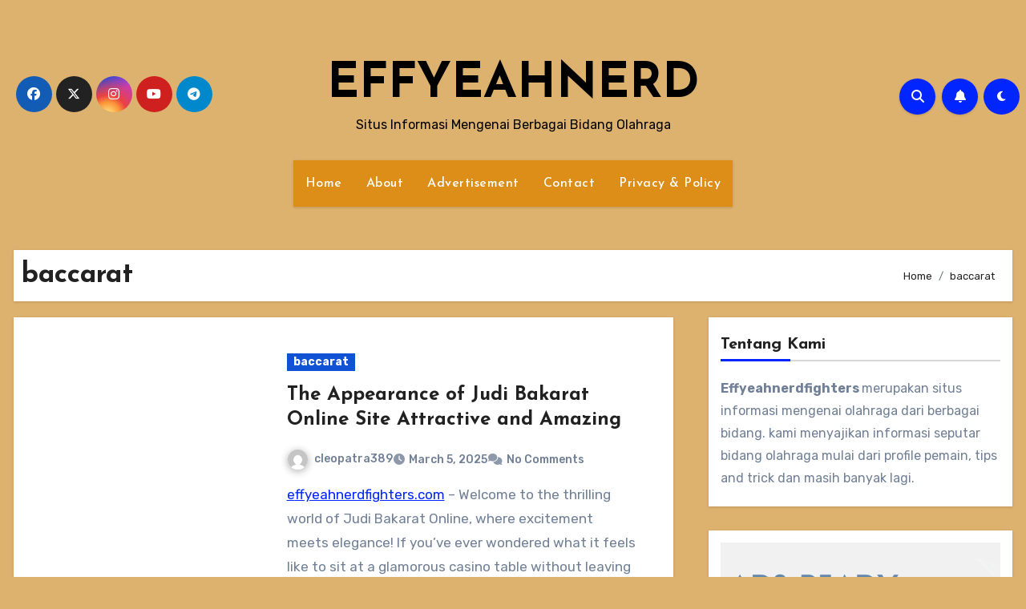

--- FILE ---
content_type: text/html; charset=UTF-8
request_url: https://effyeahnerdfighters.com/category/baccarat/
body_size: 32765
content:
<!DOCTYPE html>
<html lang="en-US">
<head>
<meta charset="UTF-8">
<meta name="viewport" content="width=device-width, initial-scale=1">
<link rel="profile" href="http://gmpg.org/xfn/11">
<meta name='robots' content='index, follow, max-image-preview:large, max-snippet:-1, max-video-preview:-1' />

	<!-- This site is optimized with the Yoast SEO Premium plugin v20.11 (Yoast SEO v26.7) - https://yoast.com/wordpress/plugins/seo/ -->
	<title>baccarat Archives - EFFYEAHNERD</title>
	<link rel="canonical" href="https://effyeahnerdfighters.com/category/baccarat/" />
	<meta property="og:locale" content="en_US" />
	<meta property="og:type" content="article" />
	<meta property="og:title" content="baccarat Archives" />
	<meta property="og:url" content="https://effyeahnerdfighters.com/category/baccarat/" />
	<meta property="og:site_name" content="EFFYEAHNERD" />
	<meta name="twitter:card" content="summary_large_image" />
	<script type="application/ld+json" class="yoast-schema-graph">{"@context":"https://schema.org","@graph":[{"@type":"CollectionPage","@id":"https://effyeahnerdfighters.com/category/baccarat/","url":"https://effyeahnerdfighters.com/category/baccarat/","name":"baccarat Archives - EFFYEAHNERD","isPartOf":{"@id":"https://effyeahnerdfighters.com/#website"},"primaryImageOfPage":{"@id":"https://effyeahnerdfighters.com/category/baccarat/#primaryimage"},"image":{"@id":"https://effyeahnerdfighters.com/category/baccarat/#primaryimage"},"thumbnailUrl":"https://effyeahnerdfighters.com/wp-content/uploads/2025/03/baccarat.jpg","breadcrumb":{"@id":"https://effyeahnerdfighters.com/category/baccarat/#breadcrumb"},"inLanguage":"en-US"},{"@type":"ImageObject","inLanguage":"en-US","@id":"https://effyeahnerdfighters.com/category/baccarat/#primaryimage","url":"https://effyeahnerdfighters.com/wp-content/uploads/2025/03/baccarat.jpg","contentUrl":"https://effyeahnerdfighters.com/wp-content/uploads/2025/03/baccarat.jpg","width":2560,"height":1600,"caption":"The Appearance of Judi Bakarat Online Site Attractive and Amazing"},{"@type":"BreadcrumbList","@id":"https://effyeahnerdfighters.com/category/baccarat/#breadcrumb","itemListElement":[{"@type":"ListItem","position":1,"name":"Home","item":"https://effyeahnerdfighters.com/"},{"@type":"ListItem","position":2,"name":"baccarat"}]},{"@type":"WebSite","@id":"https://effyeahnerdfighters.com/#website","url":"https://effyeahnerdfighters.com/","name":"EFFYEAHNERD","description":"Situs Informasi Mengenai Berbagai Bidang Olahraga","publisher":{"@id":"https://effyeahnerdfighters.com/#organization"},"potentialAction":[{"@type":"SearchAction","target":{"@type":"EntryPoint","urlTemplate":"https://effyeahnerdfighters.com/?s={search_term_string}"},"query-input":{"@type":"PropertyValueSpecification","valueRequired":true,"valueName":"search_term_string"}}],"inLanguage":"en-US"},{"@type":"Organization","@id":"https://effyeahnerdfighters.com/#organization","name":"EFFYEAHNERD","url":"https://effyeahnerdfighters.com/","logo":{"@type":"ImageObject","inLanguage":"en-US","@id":"https://effyeahnerdfighters.com/#/schema/logo/image/","url":"https://effyeahnerdfighters.com/wp-content/uploads/2023/06/cropped-balls-sports.png","contentUrl":"https://effyeahnerdfighters.com/wp-content/uploads/2023/06/cropped-balls-sports.png","width":512,"height":512,"caption":"EFFYEAHNERD"},"image":{"@id":"https://effyeahnerdfighters.com/#/schema/logo/image/"}}]}</script>
	<!-- / Yoast SEO Premium plugin. -->


<link rel='dns-prefetch' href='//fonts.googleapis.com' />
<link rel="alternate" type="application/rss+xml" title="EFFYEAHNERD &raquo; Feed" href="https://effyeahnerdfighters.com/feed/" />
<link rel="alternate" type="application/rss+xml" title="EFFYEAHNERD &raquo; baccarat Category Feed" href="https://effyeahnerdfighters.com/category/baccarat/feed/" />
<style id='wp-img-auto-sizes-contain-inline-css' type='text/css'>
img:is([sizes=auto i],[sizes^="auto," i]){contain-intrinsic-size:3000px 1500px}
/*# sourceURL=wp-img-auto-sizes-contain-inline-css */
</style>
<style id='wp-emoji-styles-inline-css' type='text/css'>

	img.wp-smiley, img.emoji {
		display: inline !important;
		border: none !important;
		box-shadow: none !important;
		height: 1em !important;
		width: 1em !important;
		margin: 0 0.07em !important;
		vertical-align: -0.1em !important;
		background: none !important;
		padding: 0 !important;
	}
/*# sourceURL=wp-emoji-styles-inline-css */
</style>
<style id='wp-block-library-inline-css' type='text/css'>
:root{--wp-block-synced-color:#7a00df;--wp-block-synced-color--rgb:122,0,223;--wp-bound-block-color:var(--wp-block-synced-color);--wp-editor-canvas-background:#ddd;--wp-admin-theme-color:#007cba;--wp-admin-theme-color--rgb:0,124,186;--wp-admin-theme-color-darker-10:#006ba1;--wp-admin-theme-color-darker-10--rgb:0,107,160.5;--wp-admin-theme-color-darker-20:#005a87;--wp-admin-theme-color-darker-20--rgb:0,90,135;--wp-admin-border-width-focus:2px}@media (min-resolution:192dpi){:root{--wp-admin-border-width-focus:1.5px}}.wp-element-button{cursor:pointer}:root .has-very-light-gray-background-color{background-color:#eee}:root .has-very-dark-gray-background-color{background-color:#313131}:root .has-very-light-gray-color{color:#eee}:root .has-very-dark-gray-color{color:#313131}:root .has-vivid-green-cyan-to-vivid-cyan-blue-gradient-background{background:linear-gradient(135deg,#00d084,#0693e3)}:root .has-purple-crush-gradient-background{background:linear-gradient(135deg,#34e2e4,#4721fb 50%,#ab1dfe)}:root .has-hazy-dawn-gradient-background{background:linear-gradient(135deg,#faaca8,#dad0ec)}:root .has-subdued-olive-gradient-background{background:linear-gradient(135deg,#fafae1,#67a671)}:root .has-atomic-cream-gradient-background{background:linear-gradient(135deg,#fdd79a,#004a59)}:root .has-nightshade-gradient-background{background:linear-gradient(135deg,#330968,#31cdcf)}:root .has-midnight-gradient-background{background:linear-gradient(135deg,#020381,#2874fc)}:root{--wp--preset--font-size--normal:16px;--wp--preset--font-size--huge:42px}.has-regular-font-size{font-size:1em}.has-larger-font-size{font-size:2.625em}.has-normal-font-size{font-size:var(--wp--preset--font-size--normal)}.has-huge-font-size{font-size:var(--wp--preset--font-size--huge)}.has-text-align-center{text-align:center}.has-text-align-left{text-align:left}.has-text-align-right{text-align:right}.has-fit-text{white-space:nowrap!important}#end-resizable-editor-section{display:none}.aligncenter{clear:both}.items-justified-left{justify-content:flex-start}.items-justified-center{justify-content:center}.items-justified-right{justify-content:flex-end}.items-justified-space-between{justify-content:space-between}.screen-reader-text{border:0;clip-path:inset(50%);height:1px;margin:-1px;overflow:hidden;padding:0;position:absolute;width:1px;word-wrap:normal!important}.screen-reader-text:focus{background-color:#ddd;clip-path:none;color:#444;display:block;font-size:1em;height:auto;left:5px;line-height:normal;padding:15px 23px 14px;text-decoration:none;top:5px;width:auto;z-index:100000}html :where(.has-border-color){border-style:solid}html :where([style*=border-top-color]){border-top-style:solid}html :where([style*=border-right-color]){border-right-style:solid}html :where([style*=border-bottom-color]){border-bottom-style:solid}html :where([style*=border-left-color]){border-left-style:solid}html :where([style*=border-width]){border-style:solid}html :where([style*=border-top-width]){border-top-style:solid}html :where([style*=border-right-width]){border-right-style:solid}html :where([style*=border-bottom-width]){border-bottom-style:solid}html :where([style*=border-left-width]){border-left-style:solid}html :where(img[class*=wp-image-]){height:auto;max-width:100%}:where(figure){margin:0 0 1em}html :where(.is-position-sticky){--wp-admin--admin-bar--position-offset:var(--wp-admin--admin-bar--height,0px)}@media screen and (max-width:600px){html :where(.is-position-sticky){--wp-admin--admin-bar--position-offset:0px}}

/*# sourceURL=wp-block-library-inline-css */
</style><style id='wp-block-paragraph-inline-css' type='text/css'>
.is-small-text{font-size:.875em}.is-regular-text{font-size:1em}.is-large-text{font-size:2.25em}.is-larger-text{font-size:3em}.has-drop-cap:not(:focus):first-letter{float:left;font-size:8.4em;font-style:normal;font-weight:100;line-height:.68;margin:.05em .1em 0 0;text-transform:uppercase}body.rtl .has-drop-cap:not(:focus):first-letter{float:none;margin-left:.1em}p.has-drop-cap.has-background{overflow:hidden}:root :where(p.has-background){padding:1.25em 2.375em}:where(p.has-text-color:not(.has-link-color)) a{color:inherit}p.has-text-align-left[style*="writing-mode:vertical-lr"],p.has-text-align-right[style*="writing-mode:vertical-rl"]{rotate:180deg}
/*# sourceURL=https://effyeahnerdfighters.com/wp-includes/blocks/paragraph/style.min.css */
</style>
<style id='global-styles-inline-css' type='text/css'>
:root{--wp--preset--aspect-ratio--square: 1;--wp--preset--aspect-ratio--4-3: 4/3;--wp--preset--aspect-ratio--3-4: 3/4;--wp--preset--aspect-ratio--3-2: 3/2;--wp--preset--aspect-ratio--2-3: 2/3;--wp--preset--aspect-ratio--16-9: 16/9;--wp--preset--aspect-ratio--9-16: 9/16;--wp--preset--color--black: #000000;--wp--preset--color--cyan-bluish-gray: #abb8c3;--wp--preset--color--white: #ffffff;--wp--preset--color--pale-pink: #f78da7;--wp--preset--color--vivid-red: #cf2e2e;--wp--preset--color--luminous-vivid-orange: #ff6900;--wp--preset--color--luminous-vivid-amber: #fcb900;--wp--preset--color--light-green-cyan: #7bdcb5;--wp--preset--color--vivid-green-cyan: #00d084;--wp--preset--color--pale-cyan-blue: #8ed1fc;--wp--preset--color--vivid-cyan-blue: #0693e3;--wp--preset--color--vivid-purple: #9b51e0;--wp--preset--gradient--vivid-cyan-blue-to-vivid-purple: linear-gradient(135deg,rgb(6,147,227) 0%,rgb(155,81,224) 100%);--wp--preset--gradient--light-green-cyan-to-vivid-green-cyan: linear-gradient(135deg,rgb(122,220,180) 0%,rgb(0,208,130) 100%);--wp--preset--gradient--luminous-vivid-amber-to-luminous-vivid-orange: linear-gradient(135deg,rgb(252,185,0) 0%,rgb(255,105,0) 100%);--wp--preset--gradient--luminous-vivid-orange-to-vivid-red: linear-gradient(135deg,rgb(255,105,0) 0%,rgb(207,46,46) 100%);--wp--preset--gradient--very-light-gray-to-cyan-bluish-gray: linear-gradient(135deg,rgb(238,238,238) 0%,rgb(169,184,195) 100%);--wp--preset--gradient--cool-to-warm-spectrum: linear-gradient(135deg,rgb(74,234,220) 0%,rgb(151,120,209) 20%,rgb(207,42,186) 40%,rgb(238,44,130) 60%,rgb(251,105,98) 80%,rgb(254,248,76) 100%);--wp--preset--gradient--blush-light-purple: linear-gradient(135deg,rgb(255,206,236) 0%,rgb(152,150,240) 100%);--wp--preset--gradient--blush-bordeaux: linear-gradient(135deg,rgb(254,205,165) 0%,rgb(254,45,45) 50%,rgb(107,0,62) 100%);--wp--preset--gradient--luminous-dusk: linear-gradient(135deg,rgb(255,203,112) 0%,rgb(199,81,192) 50%,rgb(65,88,208) 100%);--wp--preset--gradient--pale-ocean: linear-gradient(135deg,rgb(255,245,203) 0%,rgb(182,227,212) 50%,rgb(51,167,181) 100%);--wp--preset--gradient--electric-grass: linear-gradient(135deg,rgb(202,248,128) 0%,rgb(113,206,126) 100%);--wp--preset--gradient--midnight: linear-gradient(135deg,rgb(2,3,129) 0%,rgb(40,116,252) 100%);--wp--preset--font-size--small: 13px;--wp--preset--font-size--medium: 20px;--wp--preset--font-size--large: 36px;--wp--preset--font-size--x-large: 42px;--wp--preset--spacing--20: 0.44rem;--wp--preset--spacing--30: 0.67rem;--wp--preset--spacing--40: 1rem;--wp--preset--spacing--50: 1.5rem;--wp--preset--spacing--60: 2.25rem;--wp--preset--spacing--70: 3.38rem;--wp--preset--spacing--80: 5.06rem;--wp--preset--shadow--natural: 6px 6px 9px rgba(0, 0, 0, 0.2);--wp--preset--shadow--deep: 12px 12px 50px rgba(0, 0, 0, 0.4);--wp--preset--shadow--sharp: 6px 6px 0px rgba(0, 0, 0, 0.2);--wp--preset--shadow--outlined: 6px 6px 0px -3px rgb(255, 255, 255), 6px 6px rgb(0, 0, 0);--wp--preset--shadow--crisp: 6px 6px 0px rgb(0, 0, 0);}:root :where(.is-layout-flow) > :first-child{margin-block-start: 0;}:root :where(.is-layout-flow) > :last-child{margin-block-end: 0;}:root :where(.is-layout-flow) > *{margin-block-start: 24px;margin-block-end: 0;}:root :where(.is-layout-constrained) > :first-child{margin-block-start: 0;}:root :where(.is-layout-constrained) > :last-child{margin-block-end: 0;}:root :where(.is-layout-constrained) > *{margin-block-start: 24px;margin-block-end: 0;}:root :where(.is-layout-flex){gap: 24px;}:root :where(.is-layout-grid){gap: 24px;}body .is-layout-flex{display: flex;}.is-layout-flex{flex-wrap: wrap;align-items: center;}.is-layout-flex > :is(*, div){margin: 0;}body .is-layout-grid{display: grid;}.is-layout-grid > :is(*, div){margin: 0;}.has-black-color{color: var(--wp--preset--color--black) !important;}.has-cyan-bluish-gray-color{color: var(--wp--preset--color--cyan-bluish-gray) !important;}.has-white-color{color: var(--wp--preset--color--white) !important;}.has-pale-pink-color{color: var(--wp--preset--color--pale-pink) !important;}.has-vivid-red-color{color: var(--wp--preset--color--vivid-red) !important;}.has-luminous-vivid-orange-color{color: var(--wp--preset--color--luminous-vivid-orange) !important;}.has-luminous-vivid-amber-color{color: var(--wp--preset--color--luminous-vivid-amber) !important;}.has-light-green-cyan-color{color: var(--wp--preset--color--light-green-cyan) !important;}.has-vivid-green-cyan-color{color: var(--wp--preset--color--vivid-green-cyan) !important;}.has-pale-cyan-blue-color{color: var(--wp--preset--color--pale-cyan-blue) !important;}.has-vivid-cyan-blue-color{color: var(--wp--preset--color--vivid-cyan-blue) !important;}.has-vivid-purple-color{color: var(--wp--preset--color--vivid-purple) !important;}.has-black-background-color{background-color: var(--wp--preset--color--black) !important;}.has-cyan-bluish-gray-background-color{background-color: var(--wp--preset--color--cyan-bluish-gray) !important;}.has-white-background-color{background-color: var(--wp--preset--color--white) !important;}.has-pale-pink-background-color{background-color: var(--wp--preset--color--pale-pink) !important;}.has-vivid-red-background-color{background-color: var(--wp--preset--color--vivid-red) !important;}.has-luminous-vivid-orange-background-color{background-color: var(--wp--preset--color--luminous-vivid-orange) !important;}.has-luminous-vivid-amber-background-color{background-color: var(--wp--preset--color--luminous-vivid-amber) !important;}.has-light-green-cyan-background-color{background-color: var(--wp--preset--color--light-green-cyan) !important;}.has-vivid-green-cyan-background-color{background-color: var(--wp--preset--color--vivid-green-cyan) !important;}.has-pale-cyan-blue-background-color{background-color: var(--wp--preset--color--pale-cyan-blue) !important;}.has-vivid-cyan-blue-background-color{background-color: var(--wp--preset--color--vivid-cyan-blue) !important;}.has-vivid-purple-background-color{background-color: var(--wp--preset--color--vivid-purple) !important;}.has-black-border-color{border-color: var(--wp--preset--color--black) !important;}.has-cyan-bluish-gray-border-color{border-color: var(--wp--preset--color--cyan-bluish-gray) !important;}.has-white-border-color{border-color: var(--wp--preset--color--white) !important;}.has-pale-pink-border-color{border-color: var(--wp--preset--color--pale-pink) !important;}.has-vivid-red-border-color{border-color: var(--wp--preset--color--vivid-red) !important;}.has-luminous-vivid-orange-border-color{border-color: var(--wp--preset--color--luminous-vivid-orange) !important;}.has-luminous-vivid-amber-border-color{border-color: var(--wp--preset--color--luminous-vivid-amber) !important;}.has-light-green-cyan-border-color{border-color: var(--wp--preset--color--light-green-cyan) !important;}.has-vivid-green-cyan-border-color{border-color: var(--wp--preset--color--vivid-green-cyan) !important;}.has-pale-cyan-blue-border-color{border-color: var(--wp--preset--color--pale-cyan-blue) !important;}.has-vivid-cyan-blue-border-color{border-color: var(--wp--preset--color--vivid-cyan-blue) !important;}.has-vivid-purple-border-color{border-color: var(--wp--preset--color--vivid-purple) !important;}.has-vivid-cyan-blue-to-vivid-purple-gradient-background{background: var(--wp--preset--gradient--vivid-cyan-blue-to-vivid-purple) !important;}.has-light-green-cyan-to-vivid-green-cyan-gradient-background{background: var(--wp--preset--gradient--light-green-cyan-to-vivid-green-cyan) !important;}.has-luminous-vivid-amber-to-luminous-vivid-orange-gradient-background{background: var(--wp--preset--gradient--luminous-vivid-amber-to-luminous-vivid-orange) !important;}.has-luminous-vivid-orange-to-vivid-red-gradient-background{background: var(--wp--preset--gradient--luminous-vivid-orange-to-vivid-red) !important;}.has-very-light-gray-to-cyan-bluish-gray-gradient-background{background: var(--wp--preset--gradient--very-light-gray-to-cyan-bluish-gray) !important;}.has-cool-to-warm-spectrum-gradient-background{background: var(--wp--preset--gradient--cool-to-warm-spectrum) !important;}.has-blush-light-purple-gradient-background{background: var(--wp--preset--gradient--blush-light-purple) !important;}.has-blush-bordeaux-gradient-background{background: var(--wp--preset--gradient--blush-bordeaux) !important;}.has-luminous-dusk-gradient-background{background: var(--wp--preset--gradient--luminous-dusk) !important;}.has-pale-ocean-gradient-background{background: var(--wp--preset--gradient--pale-ocean) !important;}.has-electric-grass-gradient-background{background: var(--wp--preset--gradient--electric-grass) !important;}.has-midnight-gradient-background{background: var(--wp--preset--gradient--midnight) !important;}.has-small-font-size{font-size: var(--wp--preset--font-size--small) !important;}.has-medium-font-size{font-size: var(--wp--preset--font-size--medium) !important;}.has-large-font-size{font-size: var(--wp--preset--font-size--large) !important;}.has-x-large-font-size{font-size: var(--wp--preset--font-size--x-large) !important;}
/*# sourceURL=global-styles-inline-css */
</style>

<style id='classic-theme-styles-inline-css' type='text/css'>
/*! This file is auto-generated */
.wp-block-button__link{color:#fff;background-color:#32373c;border-radius:9999px;box-shadow:none;text-decoration:none;padding:calc(.667em + 2px) calc(1.333em + 2px);font-size:1.125em}.wp-block-file__button{background:#32373c;color:#fff;text-decoration:none}
/*# sourceURL=/wp-includes/css/classic-themes.min.css */
</style>
<link rel='stylesheet' id='blogus-fonts-css' href='//fonts.googleapis.com/css?family=Josefin+Sans%3A300%2C400%2C500%2C700%7COpen+Sans%3A300%2C400%2C600%2C700%7CKalam%3A300%2C400%2C700%7CRokkitt%3A300%2C400%2C700%7CJost%3A300%2C400%2C500%2C700%7CPoppins%3A300%2C400%2C500%2C600%2C700%7CLato%3A300%2C400%2C700%7CNoto+Serif%3A300%2C400%2C700%7CRaleway%3A300%2C400%2C500%2C700%7CRoboto%3A300%2C400%2C500%2C700%7CRubik%3A300%2C400%2C500%2C700&#038;display=swap&#038;subset=latin,latin-ext' type='text/css' media='all' />
<link rel='stylesheet' id='blogus-google-fonts-css' href='//fonts.googleapis.com/css?family=ABeeZee%7CAbel%7CAbril+Fatface%7CAclonica%7CAcme%7CActor%7CAdamina%7CAdvent+Pro%7CAguafina+Script%7CAkronim%7CAladin%7CAldrich%7CAlef%7CAlegreya%7CAlegreya+SC%7CAlegreya+Sans%7CAlegreya+Sans+SC%7CAlex+Brush%7CAlfa+Slab+One%7CAlice%7CAlike%7CAlike+Angular%7CAllan%7CAllerta%7CAllerta+Stencil%7CAllura%7CAlmendra%7CAlmendra+Display%7CAlmendra+SC%7CAmarante%7CAmaranth%7CAmatic+SC%7CAmatica+SC%7CAmethysta%7CAmiko%7CAmiri%7CAmita%7CAnaheim%7CAndada%7CAndika%7CAngkor%7CAnnie+Use+Your+Telescope%7CAnonymous+Pro%7CAntic%7CAntic+Didone%7CAntic+Slab%7CAnton%7CArapey%7CArbutus%7CArbutus+Slab%7CArchitects+Daughter%7CArchivo+Black%7CArchivo+Narrow%7CAref+Ruqaa%7CArima+Madurai%7CArimo%7CArizonia%7CArmata%7CArtifika%7CArvo%7CArya%7CAsap%7CAsar%7CAsset%7CAssistant%7CAstloch%7CAsul%7CAthiti%7CAtma%7CAtomic+Age%7CAubrey%7CAudiowide%7CAutour+One%7CAverage%7CAverage+Sans%7CAveria+Gruesa+Libre%7CAveria+Libre%7CAveria+Sans+Libre%7CAveria+Serif+Libre%7CBad+Script%7CBaloo%7CBaloo+Bhai%7CBaloo+Da%7CBaloo+Thambi%7CBalthazar%7CBangers%7CBasic%7CBattambang%7CBaumans%7CBayon%7CBelgrano%7CBelleza%7CBenchNine%7CBentham%7CBerkshire+Swash%7CBevan%7CBigelow+Rules%7CBigshot+One%7CBilbo%7CBilbo+Swash+Caps%7CBioRhyme%7CBioRhyme+Expanded%7CBiryani%7CBitter%7CBlack+Ops+One%7CBokor%7CBonbon%7CBoogaloo%7CBowlby+One%7CBowlby+One+SC%7CBrawler%7CBree+Serif%7CBubblegum+Sans%7CBubbler+One%7CBuda%7CBuenard%7CBungee%7CBungee+Hairline%7CBungee+Inline%7CBungee+Outline%7CBungee+Shade%7CButcherman%7CButterfly+Kids%7CCabin%7CCabin+Condensed%7CCabin+Sketch%7CCaesar+Dressing%7CCagliostro%7CCairo%7CCalligraffitti%7CCambay%7CCambo%7CCandal%7CCantarell%7CCantata+One%7CCantora+One%7CCapriola%7CCardo%7CCarme%7CCarrois+Gothic%7CCarrois+Gothic+SC%7CCarter+One%7CCatamaran%7CCaudex%7CCaveat%7CCaveat+Brush%7CCedarville+Cursive%7CCeviche+One%7CChanga%7CChanga+One%7CChango%7CChathura%7CChau+Philomene+One%7CChela+One%7CChelsea+Market%7CChenla%7CCherry+Cream+Soda%7CCherry+Swash%7CChewy%7CChicle%7CChivo%7CChonburi%7CCinzel%7CCinzel+Decorative%7CClicker+Script%7CCoda%7CCoda+Caption%7CCodystar%7CCoiny%7CCombo%7CComfortaa%7CComing+Soon%7CConcert+One%7CCondiment%7CContent%7CContrail+One%7CConvergence%7CCookie%7CCopse%7CCorben%7CCormorant%7CCormorant+Garamond%7CCormorant+Infant%7CCormorant+SC%7CCormorant+Unicase%7CCormorant+Upright%7CCourgette%7CCousine%7CCoustard%7CCovered+By+Your+Grace%7CCrafty+Girls%7CCreepster%7CCrete+Round%7CCrimson+Text%7CCroissant+One%7CCrushed%7CCuprum%7CCutive%7CCutive+Mono%7CDamion%7CDancing+Script%7CDangrek%7CDavid+Libre%7CDawning+of+a+New+Day%7CDays+One%7CDekko%7CDelius%7CDelius+Swash+Caps%7CDelius+Unicase%7CDella+Respira%7CDenk+One%7CDevonshire%7CDhurjati%7CDidact+Gothic%7CDiplomata%7CDiplomata+SC%7CDomine%7CDonegal+One%7CDoppio+One%7CDorsa%7CDosis%7CDr+Sugiyama%7CDroid+Sans%7CDroid+Sans+Mono%7CDroid+Serif%7CDuru+Sans%7CDynalight%7CEB+Garamond%7CEagle+Lake%7CEater%7CEconomica%7CEczar%7CEk+Mukta%7CEl+Messiri%7CElectrolize%7CElsie%7CElsie+Swash+Caps%7CEmblema+One%7CEmilys+Candy%7CEngagement%7CEnglebert%7CEnriqueta%7CErica+One%7CEsteban%7CEuphoria+Script%7CEwert%7CExo%7CExo+2%7CExpletus+Sans%7CFanwood+Text%7CFarsan%7CFascinate%7CFascinate+Inline%7CFaster+One%7CFasthand%7CFauna+One%7CFederant%7CFedero%7CFelipa%7CFenix%7CFinger+Paint%7CFira+Mono%7CFira+Sans%7CFjalla+One%7CFjord+One%7CFlamenco%7CFlavors%7CFondamento%7CFontdiner+Swanky%7CForum%7CFrancois+One%7CFrank+Ruhl+Libre%7CFreckle+Face%7CFredericka+the+Great%7CFredoka+One%7CFreehand%7CFresca%7CFrijole%7CFruktur%7CFugaz+One%7CGFS+Didot%7CGFS+Neohellenic%7CGabriela%7CGafata%7CGalada%7CGaldeano%7CGalindo%7CGentium+Basic%7CGentium+Book+Basic%7CGeo%7CGeostar%7CGeostar+Fill%7CGermania+One%7CGidugu%7CGilda+Display%7CGive+You+Glory%7CGlass+Antiqua%7CGlegoo%7CGloria+Hallelujah%7CGoblin+One%7CGochi+Hand%7CGorditas%7CGoudy+Bookletter+1911%7CGraduate%7CGrand+Hotel%7CGravitas+One%7CGreat+Vibes%7CGriffy%7CGruppo%7CGudea%7CGurajada%7CHabibi%7CHalant%7CHammersmith+One%7CHanalei%7CHanalei+Fill%7CHandlee%7CHanuman%7CHappy+Monkey%7CHarmattan%7CHeadland+One%7CHeebo%7CHenny+Penny%7CHerr+Von+Muellerhoff%7CHind%7CHind+Guntur%7CHind+Madurai%7CHind+Siliguri%7CHind+Vadodara%7CHoltwood+One+SC%7CHomemade+Apple%7CHomenaje%7CIM+Fell+DW+Pica%7CIM+Fell+DW+Pica+SC%7CIM+Fell+Double+Pica%7CIM+Fell+Double+Pica+SC%7CIM+Fell+English%7CIM+Fell+English+SC%7CIM+Fell+French+Canon%7CIM+Fell+French+Canon+SC%7CIM+Fell+Great+Primer%7CIM+Fell+Great+Primer+SC%7CIceberg%7CIceland%7CImprima%7CInconsolata%7CInder%7CIndie+Flower%7CInika%7CInknut+Antiqua%7CIrish+Grover%7CIstok+Web%7CItaliana%7CItalianno%7CItim%7CJacques+Francois%7CJacques+Francois+Shadow%7CJaldi%7CJim+Nightshade%7CJockey+One%7CJolly+Lodger%7CJomhuria%7CJosefin+Sans%7CJosefin+Slab%7CJoti+One%7CJudson%7CJulee%7CJulius+Sans+One%7CJunge%7CJura%7CJust+Another+Hand%7CJust+Me+Again+Down+Here%7CKadwa%7CKalam%7CKameron%7CKanit%7CKantumruy%7CKarla%7CKarma%7CKatibeh%7CKaushan+Script%7CKavivanar%7CKavoon%7CKdam+Thmor%7CKeania+One%7CKelly+Slab%7CKenia%7CKhand%7CKhmer%7CKhula%7CKite+One%7CKnewave%7CKotta+One%7CKoulen%7CKranky%7CKreon%7CKristi%7CKrona+One%7CKumar+One%7CKumar+One+Outline%7CKurale%7CLa+Belle+Aurore%7CLaila%7CLakki+Reddy%7CLalezar%7CLancelot%7CLateef%7CLato%7CLeague+Script%7CLeckerli+One%7CLedger%7CLekton%7CLemon%7CLemonada%7CLibre+Baskerville%7CLibre+Franklin%7CLife+Savers%7CLilita+One%7CLily+Script+One%7CLimelight%7CLinden+Hill%7CLobster%7CLobster+Two%7CLondrina+Outline%7CLondrina+Shadow%7CLondrina+Sketch%7CLondrina+Solid%7CLora%7CLove+Ya+Like+A+Sister%7CLoved+by+the+King%7CLovers+Quarrel%7CLuckiest+Guy%7CLusitana%7CLustria%7CMacondo%7CMacondo+Swash+Caps%7CMada%7CMagra%7CMaiden+Orange%7CMaitree%7CMako%7CMallanna%7CMandali%7CMarcellus%7CMarcellus+SC%7CMarck+Script%7CMargarine%7CMarko+One%7CMarmelad%7CMartel%7CMartel+Sans%7CMarvel%7CMate%7CMate+SC%7CMaven+Pro%7CMcLaren%7CMeddon%7CMedievalSharp%7CMedula+One%7CMeera+Inimai%7CMegrim%7CMeie+Script%7CMerienda%7CMerienda+One%7CMerriweather%7CMerriweather+Sans%7CMetal%7CMetal+Mania%7CMetamorphous%7CMetrophobic%7CMichroma%7CMilonga%7CMiltonian%7CMiltonian+Tattoo%7CMiniver%7CMiriam+Libre%7CMirza%7CMiss+Fajardose%7CMitr%7CModak%7CModern+Antiqua%7CMogra%7CMolengo%7CMolle%7CMonda%7CMonofett%7CMonoton%7CMonsieur+La+Doulaise%7CMontaga%7CMontez%7CMontserrat%7CMontserrat+Alternates%7CMontserrat+Subrayada%7CMoul%7CMoulpali%7CMountains+of+Christmas%7CMouse+Memoirs%7CMr+Bedfort%7CMr+Dafoe%7CMr+De+Haviland%7CMrs+Saint+Delafield%7CMrs+Sheppards%7CMukta+Vaani%7CMuli%7CMystery+Quest%7CNTR%7CNeucha%7CNeuton%7CNew+Rocker%7CNews+Cycle%7CNiconne%7CNixie+One%7CNobile%7CNokora%7CNorican%7CNosifer%7CNothing+You+Could+Do%7CNoticia+Text%7CNoto+Sans%7CNoto+Serif%7CNova+Cut%7CNova+Flat%7CNova+Mono%7CNova+Oval%7CNova+Round%7CNova+Script%7CNova+Slim%7CNova+Square%7CNumans%7CNunito%7COdor+Mean+Chey%7COffside%7COld+Standard+TT%7COldenburg%7COleo+Script%7COleo+Script+Swash+Caps%7COpen+Sans%7COpen+Sans+Condensed%7COranienbaum%7COrbitron%7COregano%7COrienta%7COriginal+Surfer%7COswald%7COver+the+Rainbow%7COverlock%7COverlock+SC%7COvo%7COxygen%7COxygen+Mono%7CPT+Mono%7CPT+Sans%7CPT+Sans+Caption%7CPT+Sans+Narrow%7CPT+Serif%7CPT+Serif+Caption%7CPacifico%7CPalanquin%7CPalanquin+Dark%7CPaprika%7CParisienne%7CPassero+One%7CPassion+One%7CPathway+Gothic+One%7CPatrick+Hand%7CPatrick+Hand+SC%7CPattaya%7CPatua+One%7CPavanam%7CPaytone+One%7CPeddana%7CPeralta%7CPermanent+Marker%7CPetit+Formal+Script%7CPetrona%7CPhilosopher%7CPiedra%7CPinyon+Script%7CPirata+One%7CPlaster%7CPlay%7CPlayball%7CPlayfair+Display%7CPlayfair+Display+SC%7CPodkova%7CPoiret+One%7CPoller+One%7CPoly%7CPompiere%7CPontano+Sans%7CPoppins%7CPort+Lligat+Sans%7CPort+Lligat+Slab%7CPragati+Narrow%7CPrata%7CPreahvihear%7CPress+Start+2P%7CPridi%7CPrincess+Sofia%7CProciono%7CPrompt%7CProsto+One%7CProza+Libre%7CPuritan%7CPurple+Purse%7CQuando%7CQuantico%7CQuattrocento%7CQuattrocento+Sans%7CQuestrial%7CQuicksand%7CQuintessential%7CQwigley%7CRacing+Sans+One%7CRadley%7CRajdhani%7CRakkas%7CRaleway%7CRaleway+Dots%7CRamabhadra%7CRamaraja%7CRambla%7CRammetto+One%7CRanchers%7CRancho%7CRanga%7CRasa%7CRationale%7CRavi+Prakash%7CRedressed%7CReem+Kufi%7CReenie+Beanie%7CRevalia%7CRhodium+Libre%7CRibeye%7CRibeye+Marrow%7CRighteous%7CRisque%7CRoboto%7CRoboto+Condensed%7CRoboto+Mono%7CRoboto+Slab%7CRochester%7CRock+Salt%7CRokkitt%7CRomanesco%7CRopa+Sans%7CRosario%7CRosarivo%7CRouge+Script%7CRozha+One%7CRubik%7CRubik+Mono+One%7CRubik+One%7CRuda%7CRufina%7CRuge+Boogie%7CRuluko%7CRum+Raisin%7CRuslan+Display%7CRusso+One%7CRuthie%7CRye%7CSacramento%7CSahitya%7CSail%7CSalsa%7CSanchez%7CSancreek%7CSansita+One%7CSarala%7CSarina%7CSarpanch%7CSatisfy%7CScada%7CScheherazade%7CSchoolbell%7CScope+One%7CSeaweed+Script%7CSecular+One%7CSevillana%7CSeymour+One%7CShadows+Into+Light%7CShadows+Into+Light+Two%7CShanti%7CShare%7CShare+Tech%7CShare+Tech+Mono%7CShojumaru%7CShort+Stack%7CShrikhand%7CSiemreap%7CSigmar+One%7CSignika%7CSignika+Negative%7CSimonetta%7CSintony%7CSirin+Stencil%7CSix+Caps%7CSkranji%7CSlabo+13px%7CSlabo+27px%7CSlackey%7CSmokum%7CSmythe%7CSniglet%7CSnippet%7CSnowburst+One%7CSofadi+One%7CSofia%7CSonsie+One%7CSorts+Mill+Goudy%7CSource+Code+Pro%7CSource+Sans+Pro%7CSource+Serif+Pro%7CSpace+Mono%7CSpecial+Elite%7CSpicy+Rice%7CSpinnaker%7CSpirax%7CSquada+One%7CSree+Krushnadevaraya%7CSriracha%7CStalemate%7CStalinist+One%7CStardos+Stencil%7CStint+Ultra+Condensed%7CStint+Ultra+Expanded%7CStoke%7CStrait%7CSue+Ellen+Francisco%7CSuez+One%7CSumana%7CSunshiney%7CSupermercado+One%7CSura%7CSuranna%7CSuravaram%7CSuwannaphum%7CSwanky+and+Moo+Moo%7CSyncopate%7CTangerine%7CTaprom%7CTauri%7CTaviraj%7CTeko%7CTelex%7CTenali+Ramakrishna%7CTenor+Sans%7CText+Me+One%7CThe+Girl+Next+Door%7CTienne%7CTillana%7CTimmana%7CTinos%7CTitan+One%7CTitillium+Web%7CTrade+Winds%7CTrirong%7CTrocchi%7CTrochut%7CTrykker%7CTulpen+One%7CUbuntu%7CUbuntu+Condensed%7CUbuntu+Mono%7CUltra%7CUncial+Antiqua%7CUnderdog%7CUnica+One%7CUnifrakturCook%7CUnifrakturMaguntia%7CUnkempt%7CUnlock%7CUnna%7CVT323%7CVampiro+One%7CVarela%7CVarela+Round%7CVast+Shadow%7CVesper+Libre%7CVibur%7CVidaloka%7CViga%7CVoces%7CVolkhov%7CVollkorn%7CVoltaire%7CWaiting+for+the+Sunrise%7CWallpoet%7CWalter+Turncoat%7CWarnes%7CWellfleet%7CWendy+One%7CWire+One%7CWork+Sans%7CYanone+Kaffeesatz%7CYantramanav%7CYatra+One%7CYellowtail%7CYeseva+One%7CYesteryear%7CYrsa%7CZeyada&#038;subset=latin%2Clatin-ext' type='text/css' media='all' />
<link rel='stylesheet' id='bootstrap-css' href='https://effyeahnerdfighters.com/wp-content/themes/blogus/css/bootstrap.css?ver=6.9' type='text/css' media='all' />
<link rel='stylesheet' id='blogus-style-css' href='https://effyeahnerdfighters.com/wp-content/themes/blogus/style.css?ver=6.9' type='text/css' media='all' />
<link rel='stylesheet' id='blogus-default-css' href='https://effyeahnerdfighters.com/wp-content/themes/blogus/css/colors/default.css?ver=6.9' type='text/css' media='all' />
<link rel='stylesheet' id='all-css-css' href='https://effyeahnerdfighters.com/wp-content/themes/blogus/css/all.css?ver=6.9' type='text/css' media='all' />
<link rel='stylesheet' id='dark-css' href='https://effyeahnerdfighters.com/wp-content/themes/blogus/css/colors/dark.css?ver=6.9' type='text/css' media='all' />
<link rel='stylesheet' id='swiper-bundle-css-css' href='https://effyeahnerdfighters.com/wp-content/themes/blogus/css/swiper-bundle.css?ver=6.9' type='text/css' media='all' />
<link rel='stylesheet' id='smartmenus-css' href='https://effyeahnerdfighters.com/wp-content/themes/blogus/css/jquery.smartmenus.bootstrap.css?ver=6.9' type='text/css' media='all' />
<link rel='stylesheet' id='animate-css' href='https://effyeahnerdfighters.com/wp-content/themes/blogus/css/animate.css?ver=6.9' type='text/css' media='all' />
<script type="text/javascript" src="https://effyeahnerdfighters.com/wp-includes/js/jquery/jquery.min.js?ver=3.7.1" id="jquery-core-js"></script>
<script type="text/javascript" src="https://effyeahnerdfighters.com/wp-includes/js/jquery/jquery-migrate.min.js?ver=3.4.1" id="jquery-migrate-js"></script>
<script type="text/javascript" src="https://effyeahnerdfighters.com/wp-content/themes/blogus/js/navigation.js?ver=6.9" id="blogus-navigation-js"></script>
<script type="text/javascript" src="https://effyeahnerdfighters.com/wp-content/themes/blogus/js/bootstrap.js?ver=6.9" id="blogus_bootstrap_script-js"></script>
<script type="text/javascript" src="https://effyeahnerdfighters.com/wp-content/themes/blogus/js/swiper-bundle.js?ver=6.9" id="swiper-bundle-js"></script>
<script type="text/javascript" src="https://effyeahnerdfighters.com/wp-content/themes/blogus/js/main.js?ver=6.9" id="blogus_main-js-js"></script>
<script type="text/javascript" src="https://effyeahnerdfighters.com/wp-content/themes/blogus/js/sticksy.min.js?ver=6.9" id="sticksy-js-js"></script>
<script type="text/javascript" src="https://effyeahnerdfighters.com/wp-content/themes/blogus/js/jquery.smartmenus.js?ver=6.9" id="smartmenus-js-js"></script>
<script type="text/javascript" src="https://effyeahnerdfighters.com/wp-content/themes/blogus/js/jquery.smartmenus.bootstrap.js?ver=6.9" id="bootstrap-smartmenus-js-js"></script>
<script type="text/javascript" src="https://effyeahnerdfighters.com/wp-content/themes/blogus/js/jquery.cookie.min.js?ver=6.9" id="jquery-cookie-js"></script>
<link rel="https://api.w.org/" href="https://effyeahnerdfighters.com/wp-json/" /><link rel="alternate" title="JSON" type="application/json" href="https://effyeahnerdfighters.com/wp-json/wp/v2/categories/54" /><link rel="EditURI" type="application/rsd+xml" title="RSD" href="https://effyeahnerdfighters.com/xmlrpc.php?rsd" />
<meta name="generator" content="WordPress 6.9" />
<meta name="google-site-verification" content="K4_jBHoMIBJl2lT3e-7cMIFREGFLqW4gIc8KJWlwR1U" />    <style>
    .bs-blog-post p:nth-of-type(1)::first-letter {
        display: none;
    }
    </style>
    <style type="text/css" id="custom-background-css">
        :root {
            --wrap-color: ddb16e        }
    </style>
    <style type="text/css">
                    .site-title a,
            .site-description {
                color: #000;
            }

            .site-branding-text .site-title a {
                font-size: px;
            }

            @media only screen and (max-width: 640px) {
                .site-branding-text .site-title a {
                    font-size: 26px;
                }
            }

            @media only screen and (max-width: 375px) {
                .site-branding-text .site-title a {
                    font-size: 26px;
                }
            }
            </style>
    <style type="text/css" id="custom-background-css">
body.custom-background { background-color: #ddb16e; }
</style>
	<link rel="icon" href="https://effyeahnerdfighters.com/wp-content/uploads/2023/06/cropped-balls-sports-32x32.png" sizes="32x32" />
<link rel="icon" href="https://effyeahnerdfighters.com/wp-content/uploads/2023/06/cropped-balls-sports-192x192.png" sizes="192x192" />
<link rel="apple-touch-icon" href="https://effyeahnerdfighters.com/wp-content/uploads/2023/06/cropped-balls-sports-180x180.png" />
<meta name="msapplication-TileImage" content="https://effyeahnerdfighters.com/wp-content/uploads/2023/06/cropped-balls-sports-270x270.png" />
</head>
<body class="archive category category-baccarat category-54 custom-background wp-embed-responsive wp-theme-blogus hfeed  ta-hide-date-author-in-list defaultcolor" >
<div id="page" class="site">
<a class="skip-link screen-reader-text" href="#content">
Skip to content</a>
    
<!--wrapper-->
<div class="wrapper" id="custom-background-css">
        <!--==================== TOP BAR ====================-->
        <!--header-->
    <header class="bs-default">
      <div class="clearfix"></div>
      <!-- Main Menu Area-->
      <div class="bs-header-main d-none d-lg-block" style="background-image: url('');">
        <div class="inner">
          <div class="container">
            <div class="row align-items-center">
              <div class="col-md-3 left-nav">
                    <ul class="bs-social info-left">
                <li>
            <a  href="#">
              <i class="fab fa-facebook"></i>
            </a>
          </li>
                    <li>
            <a  href="#">
              <i class="fa-brands fa-x-twitter"></i>
            </a>
          </li>
                    <li>
            <a  href="#">
              <i class="fab fa-instagram"></i>
            </a>
          </li>
                    <li>
            <a  href="#">
              <i class="fab fa-youtube"></i>
            </a>
          </li>
                    <li>
            <a  href="#">
              <i class="fab fa-telegram"></i>
            </a>
          </li>
              </ul>
                </div>
              <div class="navbar-header col-md-6">
                  <!-- Display the Custom Logo -->
                  <div class="site-logo">
                                        </div>
                  <div class="site-branding-text  ">
                                          <p class="site-title"> <a href="https://effyeahnerdfighters.com/" rel="home">EFFYEAHNERD</a></p>
                                          <p class="site-description">Situs Informasi Mengenai Berbagai Bidang Olahraga</p>
                  </div>
              </div>     
              <div class="col-md-3">
                <div class="info-right right-nav d-flex align-items-center justify-content-center justify-content-md-end">
                             <a class="msearch ml-auto"  data-bs-target="#exampleModal"  href="#" data-bs-toggle="modal">
                <i class="fa fa-search"></i>
            </a> 
                  <a class="subscribe-btn" href="#"  target="_blank"   ><i class="fas fa-bell"></i></a>
                  
            <label class="switch" for="switch">
                <input type="checkbox" name="theme" id="switch" class="defaultcolor" data-skin-mode="defaultcolor">
                <span class="slider"></span>
            </label>
                      
                </div>
              </div>
            </div>
          </div>
        </div>
      </div>
      <!-- /Main Menu Area-->
      <div class="bs-menu-full">
        <nav class="navbar navbar-expand-lg navbar-wp">
          <div class="container"> 
            <!-- Mobile Header -->
            <div class="m-header align-items-center">
                <!-- navbar-toggle -->
                <button class="navbar-toggler x collapsed" type="button" data-bs-toggle="collapse"
                  data-bs-target="#navbar-wp" aria-controls="navbar-wp" aria-expanded="false"
                  aria-label="Toggle navigation"> 
                    <span class="icon-bar"></span>
                    <span class="icon-bar"></span>
                    <span class="icon-bar"></span>
                </button>
                <div class="navbar-header">
                  <!-- Display the Custom Logo -->
                  <div class="site-logo">
                                        </div>
                  <div class="site-branding-text  ">
                    <div class="site-title"><a href="https://effyeahnerdfighters.com/" rel="home">EFFYEAHNERD</a></div>
                    <p class="site-description">Situs Informasi Mengenai Berbagai Bidang Olahraga</p>
                  </div>
                </div>
                <div class="right-nav"> 
                  <!-- /navbar-toggle -->
                                      <a class="msearch ml-auto" href="#" data-bs-target="#exampleModal" data-bs-toggle="modal"> <i class="fa fa-search"></i> </a>
                                  </div>
            </div>
            <!-- /Mobile Header -->
            <!-- Navigation -->
              <div class="collapse navbar-collapse" id="navbar-wp">
                <ul class="nav navbar-nav mx-auto "><li class="nav-item menu-item "><a class="nav-link " href="https://effyeahnerdfighters.com/" title="Home">Home</a></li><li class="nav-item menu-item page_item dropdown page-item-7"><a class="nav-link" href="https://effyeahnerdfighters.com/about/">About</a></li><li class="nav-item menu-item page_item dropdown page-item-9"><a class="nav-link" href="https://effyeahnerdfighters.com/advertisement/">Advertisement</a></li><li class="nav-item menu-item page_item dropdown page-item-11"><a class="nav-link" href="https://effyeahnerdfighters.com/contact/">Contact</a></li><li class="nav-item menu-item page_item dropdown page-item-13"><a class="nav-link" href="https://effyeahnerdfighters.com/privacy-policy/">Privacy &#038; Policy</a></li></ul>
              </div>
            <!-- /Navigation -->
          </div>
        </nav>
      </div>
      <!--/main Menu Area-->
    </header>
    <!--/header-->
    <!--mainfeatured start-->
    <div class="mainfeatured mb-4">
        <!--container-->
        <div class="container">
            <!--row-->
            <div class="row">              
                  
            </div><!--/row-->
        </div><!--/container-->
    </div>
    <!--mainfeatured end-->
            <main id="content" class="archive-class">
    <div class="container">
                <div class="bs-card-box page-entry-title">
                            <div class="page-entry-title-box">
                <h1 class="entry-title title mb-0">baccarat</h1>
                </div>        <div class="bs-breadcrumb-section">
            <div class="overlay">
                <div class="container">
                    <div class="row">
                        <nav aria-label="breadcrumb">
                            <ol class="breadcrumb">
                                <div role="navigation" aria-label="Breadcrumbs" class="breadcrumb-trail breadcrumbs" itemprop="breadcrumb"><ul class="breadcrumb trail-items" itemscope itemtype="http://schema.org/BreadcrumbList"><meta name="numberOfItems" content="2" /><meta name="itemListOrder" content="Ascending" /><li itemprop="itemListElement breadcrumb-item" itemscope itemtype="http://schema.org/ListItem" class="trail-item breadcrumb-item  trail-begin"><a href="https://effyeahnerdfighters.com/" rel="home" itemprop="item"><span itemprop="name">Home</span></a><meta itemprop="position" content="1" /></li><li itemprop="itemListElement breadcrumb-item" itemscope itemtype="http://schema.org/ListItem" class="trail-item breadcrumb-item  trail-end"><span itemprop="name"><span itemprop="name">baccarat</span></span><meta itemprop="position" content="2" /></li></ul></div> 
                            </ol>
                        </nav>
                    </div>
                </div>
            </div>
        </div>
            </div>
            <!--row-->
        <div class="row">
                    
            <!--col-lg-8-->
                    <div class="col-lg-8 content-right">
                <div id="blog-list" class="blog-post-list">
     
        <div id="post-590" class="bs-blog-post list-blog post-590 post type-post status-publish format-standard has-post-thumbnail hentry category-baccarat tag-agen-baccarat-online tag-judi-baccarat tag-judi-bakarat-online tag-situs-judi-baccarat">
                        <div class="bs-blog-thumb lg back-img" style="background-image: url('https://effyeahnerdfighters.com/wp-content/uploads/2025/03/baccarat-720x380.jpg');">
                <a href="https://effyeahnerdfighters.com/the-appearance-of-judi-bakarat-online-site-attractive-and-amazing/" class="link-div"></a>
            </div> 
                    <article class="small col text-xs">
                          <div class="bs-blog-category">
            
                    <a class="blogus-categories category-color-1" href="https://effyeahnerdfighters.com/category/baccarat/" alt="View all posts in baccarat"> 
                        baccarat
                    </a>        </div>
                      <h4 class="title"><a href="https://effyeahnerdfighters.com/the-appearance-of-judi-bakarat-online-site-attractive-and-amazing/">The Appearance of Judi Bakarat Online Site Attractive and Amazing</a></h4>
              
        <div class="bs-blog-meta">
                <span class="bs-author"> 
            <a class="auth" href="https://effyeahnerdfighters.com/author/cleopatra389/"> 
            <img alt='' src='https://secure.gravatar.com/avatar/b5f7e43fc926afdd0a02d2854da3d3075119c051d8d421ab6efff7663d65915e?s=150&#038;d=mm&#038;r=g' srcset='https://secure.gravatar.com/avatar/b5f7e43fc926afdd0a02d2854da3d3075119c051d8d421ab6efff7663d65915e?s=300&#038;d=mm&#038;r=g 2x' class='avatar avatar-150 photo' height='150' width='150' decoding='async'/>cleopatra389            </a> 
        </span>
            <span class="bs-blog-date">
            <a href="https://effyeahnerdfighters.com/2025/03/"><time datetime="">March 5, 2025</time></a>
        </span>
            <span class="comments-link"> 
            <a href="https://effyeahnerdfighters.com/the-appearance-of-judi-bakarat-online-site-attractive-and-amazing/">
            <span>
                No Comments            </span>
        </a> 
        </span>
            </div>
    <p><a href="https://effyeahnerdfighters.com/">effyeahnerdfighters.com</a> &#8211; Welcome to the thrilling world of Judi Bakarat Online, where excitement meets elegance! If you’ve ever wondered what it feels like to sit at a glamorous casino table without leaving your home, you’re in for a treat. The vibrant visuals and immersive gameplay create an unforgettable experience that keeps players coming back for more. Whether you&#8217;re a seasoned player or just starting out, there&#8217;s something magical about the blend of strategy and luck that this game offers. Dive into this blog as we uncover how to enjoy Judi Bakarat online like never before—complete with progressive jackpots, trusted links for registration, and tips on winning big!</p>
<h2>The Excitement of Progressive Jackpot Judi Bakarat Online</h2>
<p>Progressive jackpot Judi Bakarat Online takes the thrill of gaming to a whole new level. Imagine watching the jackpot grow with every bet placed, building anticipation that electrifies each round.</p>
<p>Every hand you play brings you closer to potentially life-changing rewards. The excitement lies not just in winning but in the chase itself. Each game becomes more than just a chance; it transforms into an exhilarating adventure filled with possibilities.</p>
<p>As players engage with live dealers and interactive features, they feel an authentic casino atmosphere right at their fingertips. This connection adds to the overall experience, making each moment memorable.</p>
<p>With numerous variations available, there’s always something fresh on offer. Whether it&#8217;s classic rules or new twists, progressive jackpots ensure that boredom never sets in for avid players seeking both fun and substantial winnings.</p>
<h2>Register Judi Bakarat Online with Trusted Official Alternative Link</h2>
<p>Registering for Judi Bakarat Online is a seamless experience when you choose a trusted official alternative link. Security and reliability are paramount, especially in the online gaming world.</p>
<p>With just a few clicks, you can create your account. The process is straightforward and user-friendly. Simply provide your details and follow the prompts, ensuring you&#8217;re on an authentic site to protect your information.</p>
<p>Look for links that have positive reviews or recommendations from other players. This adds an extra layer of trustworthiness to your registration process.</p>
<p>Once registered, you’ll gain access to exciting games and opportunities. Enjoy immersive gameplay while knowing you&#8217;re in safe hands with reputable platforms designed specifically for avid players like yourself.</p>
<h2>Live Judi Bakarat Online Site Today It&#8217;s Easy to Win the Jackpot</h2>
<p>Playing live <a href="https://www.carlsbadebikesandmoreca.com/">judi bakarat online</a> brings an unparalleled thrill to players. The vibrant atmosphere from your screen makes every round feel like you&#8217;re sitting at a lavish casino table.</p>
<p>With state-of-the-art streaming technology, players can interact with real dealers and fellow gamers. This interaction enhances the experience, making it not just about luck but also strategy and social engagement.</p>
<p>Winning the jackpot is now easier than ever. Many online platforms offer enticing bonuses and promotions that boost your bankroll significantly. These incentives increase your chances of hitting that life-changing win.</p>
<p>Moreover, many sites provide tips and guides on strategies tailored for live gameplay. Learning these techniques can give you an edge over others, maximizing both fun and potential rewards while playing Judi Bakarat online today!</p>
            </article>
        </div> 
     
        <div id="post-563" class="bs-blog-post list-blog post-563 post type-post status-publish format-standard has-post-thumbnail hentry category-baccarat tag-baccarat tag-baccarat-online tag-baccarat-slot tag-casino-online tag-judi-baccarat tag-live-casino">
                        <div class="bs-blog-thumb lg back-img" style="background-image: url('https://effyeahnerdfighters.com/wp-content/uploads/2025/02/casino-720x380.jpg');">
                <a href="https://effyeahnerdfighters.com/benefits-of-having-vip-account-for-baccarat-online/" class="link-div"></a>
            </div> 
                    <article class="small col text-xs">
                          <div class="bs-blog-category">
            
                    <a class="blogus-categories category-color-1" href="https://effyeahnerdfighters.com/category/baccarat/" alt="View all posts in baccarat"> 
                        baccarat
                    </a>        </div>
                      <h4 class="title"><a href="https://effyeahnerdfighters.com/benefits-of-having-vip-account-for-baccarat-online/">Benefits of Having VIP Account for Baccarat Online</a></h4>
              
        <div class="bs-blog-meta">
                <span class="bs-author"> 
            <a class="auth" href="https://effyeahnerdfighters.com/author/cleopatra389/"> 
            <img alt='' src='https://secure.gravatar.com/avatar/b5f7e43fc926afdd0a02d2854da3d3075119c051d8d421ab6efff7663d65915e?s=150&#038;d=mm&#038;r=g' srcset='https://secure.gravatar.com/avatar/b5f7e43fc926afdd0a02d2854da3d3075119c051d8d421ab6efff7663d65915e?s=300&#038;d=mm&#038;r=g 2x' class='avatar avatar-150 photo' height='150' width='150' decoding='async'/>cleopatra389            </a> 
        </span>
            <span class="bs-blog-date">
            <a href="https://effyeahnerdfighters.com/2025/02/"><time datetime="">February 11, 2025</time></a>
        </span>
            <span class="comments-link"> 
            <a href="https://effyeahnerdfighters.com/benefits-of-having-vip-account-for-baccarat-online/">
            <span>
                No Comments            </span>
        </a> 
        </span>
            </div>
    <p><a href="https://effyeahnerdfighters.com/">effyeahnerdfighters.com</a> &#8211; Baccarat online has taken the gambling world by storm. With its mix of strategy and chance, it attracts players from all walks of life. As you dive into this exciting game, have you ever considered what a VIP account could offer?</p>
<p>Imagine stepping into an exclusive realm designed just for high-rollers like yourself. VIP accounts not only enhance your gaming experience but also come with a host of benefits that can elevate your play to new heights. Whether you&#8217;re a seasoned player or new to the tables, there&#8217;s something special about being part of this elite club. Let’s explore how a VIP account can transform your baccarat journey!</p>
<h2>Advantages of Having a VIP Account for Baccarat Online</h2>
<p>Having a VIP account for <a href="https://www.revivecleaningservice.com/">baccarat</a> online opens the door to a world of exclusive perks. These benefits can significantly enhance your gaming experience.</p>
<p>One key advantage is access to specialized promotions and personalized bonuses tailored just for you. This means more opportunities to boost your bankroll and enjoy additional gameplay without spending extra money.</p>
<p>Another significant benefit is the higher betting limits. As a VIP, you can place larger bets, which not only increases potential winnings but also adds excitement to each game.</p>
<p>Additionally, VIP players often receive invitations to special events or tournaments. These unique experiences allow you to engage with other high-stakes players and enjoy an adrenaline-filled atmosphere that regular accounts may never reach.</p>
<p>Being part of an elite group elevates both your status in the game and your overall enjoyment.</p>
<h2>Exclusive Bonuses and Rewards for VIP Members</h2>
<p>VIP members in baccarat online enjoy a treasure trove of exclusive bonuses and rewards. These perks can significantly enhance your gaming experience, making it not just about luck but also about value.</p>
<p>From deposit bonuses to cashbacks, VIP programs often provide tailored offers that are simply unavailable to regular players. Imagine receiving extra funds every time you top up your account or enjoying regular cashback on losses.</p>
<p>Furthermore, many casinos offer unique promotions that cater specifically to VIPs. This could include entry into high-stakes tournaments or special events designed solely for elite players. The thrill of competing with other top-tier users adds an exciting layer.</p>
<p>Additionally, loyalty points accumulate at a faster rate for those holding VIP status. This allows for quicker access to even more enticing rewards like luxurious trips or exclusive merchandise—benefits that truly set apart the elite from the average player.</p>
<h2>Higher Betting Limits and Access to Premium Tables</h2>
<p>Having a VIP account opens the door to higher betting limits, allowing players to wager larger sums on their favorite baccarat games. This flexibility is ideal for high rollers who thrive on adrenaline and excitement.</p>
<p>With increased stakes comes the opportunity to maximize potential wins. Players can engage in thrilling rounds where every hand could yield substantial payouts. The experience of placing significant bets adds an exhilarating layer to gameplay.</p>
<p>In addition, VIP members gain access to premium tables that are often off-limits to regular players. These exclusive tables feature enhanced aesthetics and invite only the elite gamblers, creating a sophisticated environment for serious play.</p>
<p>Playing at these premium tables not only elevates your gaming experience but also enhances social interaction with other like-minded individuals. The ambiance is tailored for those looking for something beyond standard online offerings.</p>
<p>&nbsp;</p>
            </article>
        </div> 
     
        <div id="post-215" class="bs-blog-post list-blog post-215 post type-post status-publish format-standard has-post-thumbnail hentry category-baccarat tag-rajacuan tag-rajacuan188 tag-rajacuan188-vip">
                        <div class="bs-blog-thumb lg back-img" style="background-image: url('https://effyeahnerdfighters.com/wp-content/uploads/2024/02/3-720x380.jpg');">
                <a href="https://effyeahnerdfighters.com/the-importance-of-depositing-money-for-baccarat-at-rajacuan188/" class="link-div"></a>
            </div> 
                    <article class="small col text-xs">
                          <div class="bs-blog-category">
            
                    <a class="blogus-categories category-color-1" href="https://effyeahnerdfighters.com/category/baccarat/" alt="View all posts in baccarat"> 
                        baccarat
                    </a>        </div>
                      <h4 class="title"><a href="https://effyeahnerdfighters.com/the-importance-of-depositing-money-for-baccarat-at-rajacuan188/">The Importance of Depositing Money for Baccarat at Rajacuan188</a></h4>
              
        <div class="bs-blog-meta">
                <span class="bs-author"> 
            <a class="auth" href="https://effyeahnerdfighters.com/author/cleopatra389/"> 
            <img alt='' src='https://secure.gravatar.com/avatar/b5f7e43fc926afdd0a02d2854da3d3075119c051d8d421ab6efff7663d65915e?s=150&#038;d=mm&#038;r=g' srcset='https://secure.gravatar.com/avatar/b5f7e43fc926afdd0a02d2854da3d3075119c051d8d421ab6efff7663d65915e?s=300&#038;d=mm&#038;r=g 2x' class='avatar avatar-150 photo' height='150' width='150' decoding='async'/>cleopatra389            </a> 
        </span>
            <span class="bs-blog-date">
            <a href="https://effyeahnerdfighters.com/2024/02/"><time datetime="">February 9, 2024</time></a>
        </span>
            <span class="comments-link"> 
            <a href="https://effyeahnerdfighters.com/the-importance-of-depositing-money-for-baccarat-at-rajacuan188/">
            <span>
                No Comments            </span>
        </a> 
        </span>
            </div>
    <p><a href="https://effyeahnerdfighters.com/">effyeahnerdfighters.com</a> &#8211; Gambling is a thrilling and potentially lucrative activity that attracts millions of people from around the world. Whether you&#8217;re a casual player or a seasoned pro, one thing remains constant: the importance of depositing money for gambling at rajacuan188.</p>
<p>First and foremost, depositing money ensures that you have funds available to play your favorite games like baccarat at rajacuan188. Imagine sitting down at a virtual table only to realize that you don&#8217;t have any chips to wager with! By making a deposit beforehand, you eliminate this frustrating scenario and can jump straight into the action.</p>
<p>Additionally, depositing money allows for better control over your gambling budget. Setting aside specific funds for gambling helps prevent overspending and maintains responsible gaming habits. It&#8217;s all too easy to get caught up in the excitement of winning streaks or chasing losses, but having deposited funds helps keep things in check.</p>
<p>Moreover, when it comes to online gambling platforms, most reputable sites require players to make an initial deposit before they can start playing their desired games such as baccarat at rajacuan188. This requirement not only verifies your identity but also acts as a security measure against potential fraudsters.</p>
<p>By regularly depositing money into your gambling account, you may become eligible for various bonuses and promotions offered by casinos or betting sites. These perks can enhance your overall gaming experience by providing additional opportunities to win big or access exclusive features.</p>
<p>In conclusion (as per instructions), whether you&#8217;re an occasional gambler or someone who enjoys frequent sessions at the virtual tables, understanding the importance of depositing money is key to maximizing enjoyment while staying within responsible limits</p>
<h2>Different Methods of Depositing for Baccarat at Rajacuan188</h2>
<p>When it comes to depositing money for gambling baccarat at <a href="https://rajacuan188.vip/">rajacuan188.vip</a>, there are several different methods you can choose from. Each method has its own advantages and disadvantages, so it&#8217;s important to find the one that works best for you.</p>
<p>One common method is using a credit or debit card. This allows for quick and easy deposits, as all you need to do is enter your card information and the desired amount. However, some people may be hesitant to use their cards online due to security concerns.</p>
<p>Another option is using an e-wallet service like PayPal or Neteller. These services act as a middleman between your bank account and the online casino, providing an extra layer of security. E-wallets are also convenient because they allow you to make deposits without disclosing your personal financial information.</p>
<p>For those who prefer more traditional methods, bank transfers are still available. This involves transferring funds directly from your bank account to the online casino&#8217;s account. While this method may take longer than others, it is often considered one of the safest options.</p>
<p>Some casinos accept cryptocurrency as a form of payment. Bitcoin and other digital currencies provide anonymity and fast transactions, making them appealing options for many gamblers.</p>
<p>Choosing the right deposit method depends on your personal preferences and priorities – whether it&#8217;s speed, security or convenience that matters most to you. By understanding these different methods of depositing for baccarat at rajacuan188, you can enjoy this exciting game with peace of mind knowing that your funds are safe and secure!</p>
            </article>
        </div> 
     
        <div id="post-197" class="bs-blog-post list-blog post-197 post type-post status-publish format-standard has-post-thumbnail hentry category-baccarat tag-bayar-toto tag-bayartoto tag-bayartoto-vip">
                        <div class="bs-blog-thumb lg back-img" style="background-image: url('https://effyeahnerdfighters.com/wp-content/uploads/2024/01/Desain-tanpa-judul-87-720x380.png');">
                <a href="https://effyeahnerdfighters.com/bayartoto-vip-tricks-for-playing-baccarat-with-affordable-capital/" class="link-div"></a>
            </div> 
                    <article class="small col text-xs">
                          <div class="bs-blog-category">
            
                    <a class="blogus-categories category-color-1" href="https://effyeahnerdfighters.com/category/baccarat/" alt="View all posts in baccarat"> 
                        baccarat
                    </a>        </div>
                      <h4 class="title"><a href="https://effyeahnerdfighters.com/bayartoto-vip-tricks-for-playing-baccarat-with-affordable-capital/">Bayartoto.vip: Tricks for Playing Baccarat with Affordable Capital</a></h4>
              
        <div class="bs-blog-meta">
                <span class="bs-author"> 
            <a class="auth" href="https://effyeahnerdfighters.com/author/cleopatra389/"> 
            <img alt='' src='https://secure.gravatar.com/avatar/b5f7e43fc926afdd0a02d2854da3d3075119c051d8d421ab6efff7663d65915e?s=150&#038;d=mm&#038;r=g' srcset='https://secure.gravatar.com/avatar/b5f7e43fc926afdd0a02d2854da3d3075119c051d8d421ab6efff7663d65915e?s=300&#038;d=mm&#038;r=g 2x' class='avatar avatar-150 photo' height='150' width='150' loading='lazy' decoding='async'/>cleopatra389            </a> 
        </span>
            <span class="bs-blog-date">
            <a href="https://effyeahnerdfighters.com/2024/01/"><time datetime="">January 23, 2024</time></a>
        </span>
            <span class="comments-link"> 
            <a href="https://effyeahnerdfighters.com/bayartoto-vip-tricks-for-playing-baccarat-with-affordable-capital/">
            <span>
                No Comments            </span>
        </a> 
        </span>
            </div>
    <p><a href="https://effyeahnerdfighters.com/">effyeahnerdfighrers.com</a> &#8211; Welcome to the world of online baccarat! If you&#8217;re looking for a thrilling and sophisticated casino game, then look no further than bayartoto.vip. This reputable site offers an exciting platform where you can enjoy playing baccarat with affordable capital. Yes, that&#8217;s right – you don&#8217;t need a huge bankroll to dive into this captivating game of chance. In this blog post, we will share some tricks and tips on how to determine your betting capital when playing baccarat on Bayartoto.vip. We&#8217;ll also explore the advantages of choosing this site as your virtual gambling destination. So, get ready to learn how to make the most out of your budget while still enjoying all the excitement that baccarat has to offer!</p>
<h2>Tips for Determining Online Baccarat Betting Capital Bayartoto.vip</h2>
<p>When it comes to determining your online baccarat betting capital on Bayartoto.vip, there are a few tips and tricks that can help you maximize your budget. It&#8217;s important to set a realistic budget for yourself. Determine how much money you are comfortable spending on baccarat and stick to that amount. This will prevent you from overspending and ensure that your gambling remains enjoyable.</p>
<p>Consider the minimum bet requirements on Bayartoto.vip. One of the advantages of this site is its affordable capital conditions, allowing players with smaller budgets to participate in baccarat games. Take advantage of these lower stakes by starting with smaller bets initially. Another tip is to carefully choose the baccarat table you want to play at. Look for tables with lower minimum bets as they will be more suited for players with limited capital. Additionally, keep an eye out for bonus offers or promotions that may give you extra funds to play with.</p>
<h2>Bayartoto.vip site with the cheapest betting capital conditions</h2>
<p>Bayartoto.vip is a popular online gambling site that offers an exciting array of games, including the ever-popular Baccarat. One of the standout features of this site is its affordable betting capital conditions, making it accessible to players of all budgets. Unlike many other online gambling platforms, Bayartoto.vip understands that not everyone has a large bankroll to play with. That&#8217;s why they have set their minimum betting capital at an incredibly low amount, allowing even those with limited funds to join in on the fun.</p>
<p>With such low capital requirements, players can experience the thrill and excitement of playing Baccarat without breaking the bank. This accessibility puts Bayartoto.vip ahead of its competitors and makes it a top choice for both new and experienced players alike. By offering affordable betting capital conditions, Bayartoto.vip ensures that everyone has an equal chance to win big. Whether you&#8217;re a high roller or just starting out in the world of online gambling, this site provides a level playing field where skill and strategy are what truly matter.</p>
<h2>Preparing Baccarat Betting Capital on the Bayartoto.vip Site</h2>
<p>When it comes to playing Baccarat on the <a href="https://bayartoto.vip/">bayartoto.vip</a> site, having enough betting capital is crucial. With the right amount of capital, you can enjoy a longer gaming session and increase your chances of winning. So, how do you prepare your betting capital? First and foremost, it&#8217;s important to set a budget for yourself. Determine how much money you&#8217;re willing to spend on Baccarat and stick to that limit. This will prevent you from overspending and getting into financial trouble.</p>
<p>Next, consider starting with a small amount of capital. You don&#8217;t need a huge bankroll to get started in Baccarat. In fact, many successful players recommend starting with an affordable amount and gradually increasing it as you gain more experience. Another tip is to take advantage of any bonuses or promotions offered by Bayartoto.vip. These bonuses can give your betting capital a boost and provide additional opportunities for winning.</p>
            </article>
        </div> 
     
        <div id="post-82" class="bs-blog-post list-blog post-82 post type-post status-publish format-standard has-post-thumbnail hentry category-baccarat tag-agen-baccarat-online tag-situs-baccarat-online">
                        <div class="bs-blog-thumb lg back-img" style="background-image: url('https://effyeahnerdfighters.com/wp-content/uploads/2023/08/f4fb7395-72c2-4178-97e9-7d7b18552b90-Untitled-720x380.jpg');">
                <a href="https://effyeahnerdfighters.com/metode-penarikan-dana-kemenangan-di-situs-baccarat-online/" class="link-div"></a>
            </div> 
                    <article class="small col text-xs">
                          <div class="bs-blog-category">
            
                    <a class="blogus-categories category-color-1" href="https://effyeahnerdfighters.com/category/baccarat/" alt="View all posts in baccarat"> 
                        baccarat
                    </a>        </div>
                      <h4 class="title"><a href="https://effyeahnerdfighters.com/metode-penarikan-dana-kemenangan-di-situs-baccarat-online/">Metode Penarikan Dana Kemenangan di Situs Baccarat Online</a></h4>
              
        <div class="bs-blog-meta">
                <span class="bs-author"> 
            <a class="auth" href="https://effyeahnerdfighters.com/author/cleopatra389/"> 
            <img alt='' src='https://secure.gravatar.com/avatar/b5f7e43fc926afdd0a02d2854da3d3075119c051d8d421ab6efff7663d65915e?s=150&#038;d=mm&#038;r=g' srcset='https://secure.gravatar.com/avatar/b5f7e43fc926afdd0a02d2854da3d3075119c051d8d421ab6efff7663d65915e?s=300&#038;d=mm&#038;r=g 2x' class='avatar avatar-150 photo' height='150' width='150' loading='lazy' decoding='async'/>cleopatra389            </a> 
        </span>
            <span class="bs-blog-date">
            <a href="https://effyeahnerdfighters.com/2023/08/"><time datetime="">August 1, 2023</time></a>
        </span>
            <span class="comments-link"> 
            <a href="https://effyeahnerdfighters.com/metode-penarikan-dana-kemenangan-di-situs-baccarat-online/">
            <span>
                No Comments            </span>
        </a> 
        </span>
            </div>
    <p><a href="https://effyeahnerdfighters.com/">effyeahnerdfighters.com</a> &#8211; Selamat datang di blog kami! Jika Anda penggemar permainan Baccarat dan mencari cara untuk menarik kemenangan Anda dari situs baccarat online, berarti Anda telah sampai ke tempat yang tepat. Di dalam artikel ini, kami akan membahas berbagai metode penarikan dana yang biasa digunakan di situs-situs baccarat online. Kami akan memberikan informasi lengkap sehingga Anda dapat dengan mudah menikmati hasil kemenangan Anda tanpa hambatan. Mari kita mulai dan jelajahi semua opsi yang tersedia bagi Anda!</p>
<h2>Ragam Metode Penarikan Dana di Situs Baccarat Online</h2>
<p>Di situs baccarat online, Anda akan menemukan berbagai macam metode penarikan dana yang dapat Anda pilih. Setiap metode memiliki kelebihan dan keterbatasan tersendiri, sehingga penting bagi Anda untuk mempertimbangkan dengan baik sebelum membuat pilihan. Salah satu metode yang umum digunakan adalah transfer bank. Dalam hal ini, Anda dapat mentransfer dana langsung dari akun permainan Baccarat online ke rekening bank pribadi Anda. Metode ini sangat mudah dilakukan dan biasanya membutuhkan waktu beberapa hari kerja untuk proses pencairan.</p>
<p>Selain itu, beberapa situs juga menyediakan opsi pembayaran melalui e-wallet atau dompet elektronik seperti PayPal atau Skrill. Metode ini menjadi favorit banyak pemain karena prosesnya yang cepat dan efisien. Namun, pastikan bahwa situs baccarat online yang Anda gunakan mendukung metode pembayaran tersebut sebelum melakukan transaksi. Tidak hanya itu, ada juga layanan transfer langsung seperti Bitcoin atau cryptocurrency lainnya. Metode ini populer di kalangan pemain karena memberikan privasi dan keamanan tambahan dalam melakukan transaksi finansial.</p>
<p>Terakhir, beberapa situs bahkan menawarkan opsi penarikan dana melalui voucher fisik atau kartu prabayar tertentu. Ini mungkin merupakan alternatif menarik jika Anda tidak ingin menggunakan rekening bank atau informasi finansial pribadi lainnya. Dengan begitu banyak ragam metode penarikan dana yang tersedia di situs baccarat, pastikan untuk membaca syarat dan ketentuan serta biaya terkait setiap opsi sebelum membuat keputusan.</p>
<h2>Situs Baccarat Online Banyak Metode Penarikan Dana</h2>
<p>Situs Baccarat merupakan salah satu platform perjudian yang semakin populer saat ini. Dengan berbagai jenis permainan menarik dan peluang mendapatkan keuntungan besar, tidak heran jika banyak pemain yang tertarik untuk bergabung dengan situs ini. Namun, selain keseruan dalam bermain, ada hal lain yang juga menjadi pertimbangan penting bagi para pemain yaitu metode penarikan dana. Salah satu keunggulan dari Situs Baccarat adalah tersedianya banyak metode penarikan dana. Hal ini memudahkan para pemain untuk melakukan transaksi finansial tanpa ribet. Beberapa metode yang umumnya disediakan antara lain transfer bank, e-wallet seperti OVO atau GoPay, serta cryptocurrency seperti Bitcoin.</p>
<p>Keberagaman metode penarikan dana ini memberi fleksibilitas kepada para pemain dalam mengelola kemenangan mereka di Situs Baccarat Online. Mereka dapat memilih metode yang paling sesuai dengan preferensi dan kebutuhan mereka sendiri. Selain itu, proses penarikan dana di Situs Baccarat Online juga terbilang cepat dan efisien. Pemain tidak perlu menunggu terlalu lama sebelum uang kemenangan mereka benar-benar masuk ke rekening pribadi mereka. Dalam menjaga kepercayaan para pemainnya, Situs Baccarat Online biasanya memiliki tim layanan pelanggan yang siap membantu jika terjadi kendala atau masalah dalam proses penarikan dana. Tim tersebut akan memberi panduan serta solusi terbaik agar setiap transaksi dapat dilakukan dengan lancar dan aman.</p>
<h2>Keberhasilan Penarikan Dana di Situs Baccarat Online</h2>
<p>Salah satu faktor penting yang harus dipertimbangkan ketika bermain di <a href="https://pasoroblesolivefestival.com/">situs baccarat online</a> adalah kemudahan dalam menarik dana kemenangan. Bagaimanapun juga, tidak ada yang lebih menyenangkan daripada merasakan sensasi memperoleh keuntungan dan dapat langsung menikmatinya dengan cara yang mudah. Situs baccarat online terbaik biasanya menawarkan berbagai metode penarikan dana kepada para pemainnya. Beberapa opsi umum meliputi transfer bank, e-wallets seperti Skrill atau Neteller, kartu kredit/debit, dan bahkan mata uang kripto seperti Bitcoin. Dengan begitu banyak pilihan tersedia, Anda memiliki fleksibilitas untuk memilih metode penarikan yang paling sesuai dengan preferensi Anda.</p>
<p>Selain itu, kecepatan proses penarikan juga menjadi pertimbangan penting bagi para pemain. Situs baccarat online terpercaya biasanya memiliki sistem otomatis untuk memproses permintaan penarikan secara cepat dan efisien. Sebagai hasilnya, Anda dapat menerima dana kemenangan dalam waktu singkat setelah mengajukan permohonan. Namun demikian, keberhasilan penarikan dana juga bergantung pada sejumlah faktor lainnya. Salah satunya adalah melakukan verifikasi identitas saat mendaftar akun atau sebelum melakukan penarikan pertama kali. Verifikasi ini bertujuan untuk menjaga keamanan dan mencegah tindakan curang atau pencucian uang.</p>
            </article>
        </div> 
    
        <div class="col-md-12 text-center d-md-flex justify-content-between">
                            <div class="navigation"><p></p></div>
                    </div>
        </div>
            </div>
        
            <!--/col-lg-8-->
                    <!--col-lg-4-->
            <aside class="col-lg-4 sidebar-right">
                
<div id="sidebar-right" class="bs-sidebar  bs-sticky ">
	<div id="block-10" class="bs-widget widget_block"><div class="bs-widget-title"><h2 class="title">Tentang Kami</h2></div><div class="wp-widget-group__inner-blocks">
<p><strong>Effyeahnerdfighters&nbsp;</strong>merupakan situs informasi mengenai olahraga dari berbagai bidang. kami menyajikan informasi seputar bidang olahraga mulai dari profile pemain, tips and trick dan masih banyak lagi.</p>
</div></div><div id="media_image-3" class="bs-widget widget_media_image"><a href="https://effyeahnerdfighters.com/advertisement/"><img width="500" height="500" src="https://effyeahnerdfighters.com/wp-content/uploads/2023/06/ADS-READY-500-×-500-px.png" class="image wp-image-34  attachment-full size-full" alt="" style="max-width: 100%; height: auto;" decoding="async" loading="lazy" srcset="https://effyeahnerdfighters.com/wp-content/uploads/2023/06/ADS-READY-500-×-500-px.png 500w, https://effyeahnerdfighters.com/wp-content/uploads/2023/06/ADS-READY-500-×-500-px-300x300.png 300w, https://effyeahnerdfighters.com/wp-content/uploads/2023/06/ADS-READY-500-×-500-px-150x150.png 150w" sizes="auto, (max-width: 500px) 100vw, 500px" /></a></div><div id="block-12" class="bs-widget widget_block"><div class="bs-widget-title"><h2 class="title">Situs Resmi</h2></div><div class="wp-widget-group__inner-blocks">
<a href="https://worrellsautomotive.com/">janjiwin</a>
<br><a href="https://famous100.com/">DEWA66</a>
<br><a href="https://sarahholtz.com/">DEWA66</a>
<br><a href="https://thesimplynourish.com/">DEWA66</a>
<br><a href="https://niagarafallsnailsspa.com/">janjiwin</a>
<br><a href="https://janjiwin.net/">janjiwin</a>
<br><a href="https://janjiwingacor.com/">janjiwin</a>
<br><a href="https://sakuraspawv.com/">janjiwin</a>
<br><a href="https://janjiwin.world/">janjiwin</a>
<br><a href="https://paulburmaster.com/">slot gacor</a>
<br><a href="https://www.goatfarmgaming.com/">tangkasnet</a>
<br><a href="https://eventspromotionsgrp.com/">nexus slot</a>
<br><a href="https://goutexfoods.com/">slot dana</a>
<br><a href="https://mdamuzaffarnagar.org/">idn slot</a>
<br><a href="https://tsmandymayhem.com/">mahjong ways 2</a>
<br><a href="https://premiersportsbook.net/">sbobet</a>
<br><a href="https://myeahh.com/">slot pulsa</a>
<br><a href="https://www.ozonelasertag.com/">spaceman</a>
<br><a href="https://thepurpledoor.info/">joker123</a>
<br><a href="https://falconpizzahamden.com/">slot777</a>
<br><a href="https://neshaminydiner.com/">slot bet 50</a>
<br><a href="https://www.hannahmontanarentals.com/">toto slot</a>
<br><a href="https://heylink.me/janjiwinofficial/">janjiwin</a>
<br><a href="https://linktr.ee/janjiwingacor">janjiwin</a>
<br><a href="https://heylink.me/janjislotofficial/">janjislot</a>
<br><a href="https://omaxekarolbagh.org/">slot bet kecil</a>
<br><a href="https://www.thepwc.xyz/">mahjong slot</a>
<br><a href="https://www.drugstoregrill.com/">slot depo 5k</a>
<br><a href="https://mugsyspizza.com/">texas88</a>
<br><a href="https://www.thecrookedknife.com/">texas88</a>
<br><a href="https://sunscoop.com/">texas88</a>
<br><a href="https://bicyclettela.com/">slot</a>
<br><a href="https://www.hargalaptop.id/">Garuda303</a>
<br><a href="https://www.gentlebreezecabins.com/">garuda303</a>
<br><a href="https://epollardmd.com/">slot gacor hari ini</a>
<br><a href="https://ejurnal.polnep.ac.id/">demo slot</a>
<br><a href="https://what-near-me.com/">idn Slot</a>
<br><a href="https://www.socalacuradealers.com/" target="_blank">rolet online</a><br>
<a href="https://www.scrapmetaljunkie.com/" target="_blank">judi baccarat online</a><br>
<a href="https://p4sc.org/" target="_blank">agen bolatangkas online</a><br>
<a href="https://indiansocialpanel.com/" target="_blank">slot tembak ikan</a><br>
<a href="https://www.madnesshub.com/" target="_blank">slot idn</a>
<br><a href="https://spinitloud.com/">rolet</a>
<br><a href="https://www.fabulisttravel.com/" target="_blank">judi bola</a>
<br><a href="https://www.kenwoodlanegrille.com/" target="_blank">situs roulette</a><br>
<a href="https://leadersinvestmentclub.com/" target="_blank">roulette casino</a><br>
<a href="https://www.mansion54.com/" target="_blank">rolet</a><br>
<a href="https://www.icedogfans.com/" target="_blank">daftar roulette</a>
<br><a href="https://www.matutute.com" target="_blank">slot</a>
<br><a href="https://www.thecopperpotrestaurant.com/" target="_blank">togel singapore</a>
<br><a href="https://www.mebelkart.com/" target="_blank">tangkasnet</a>
<br><a href="https://ejurnal.polnep.ac.id/">slot</a>
<br><a href="https://www.cavespringga.com/" target="_blank">rolet</a>
<br><a href="https://www.marcellospizzaandristorante.com/" target="_blank">slot gacor</a>
<br><a href="https://www.stephanemanel.com/">IDN SLOT</a>
<br><a href="https://orangesfashion.com">IBCBET</a>
<br><a href="https://mgdkitchen.com">SBOBET</a>
<br><a href="https://www.someonetosew.com">RTP LIVE</a>
<br><a href="https://totobet88.vip/">totobet 88</a>
<br><a href="https://perak4d.vip/">perak 4d</a>
<br><a href="https://mewah77.info/">mewah 77</a>
<br><a href="https://rolex138.vip/">rolex 138</a>
<br><a href="https://olx4d.vip/">olx 4d</a>
<br><a href="https://dewa77.app/">dewa 77</a>
<br><a href="https://gol138.vip/">gol 138</a>
<br><a href="https://bola138.info/">bola 138</a>
<br><a href="https://www.starommillenia.com/">Garuda303</a>
<br><a href="https://rtpgaruda303.info/">RTP Garuda303</a>
<br><a href="https://espressoplusuk.com/">Papislot</a>
<br><a href="https://taosfriction.com/">Papislot</a>
<br><a href="https://clarksburgtowncenter.com/">Garuda303</a>
<br><a href="https://asiabet88.vip/">asiabet 88</a>
<br><a href="https://bayartoto.vip/">bayar toto</a>
<br><a href="https://bonanza77.vip/">bonanza 77</a>
<br><a href="https://bistro19nh.com/">Garuda303</a>
<br><a href="https://depo5000.vip/">depo 5000</a>
<br><a href="https://dewa4d.vip/">dewa 4d</a>
<br><a href="https://dewabet88.live/">dewabet 88</a>
<br><a href="https://dewitoto.vip/">dewi toto</a>
<br><a href="https://gacor1000.vip/">gacor 1000</a>
<br><a href="https://gacorjp.vip/">gacor jp</a>
<br><a href="https://medium.com/@sumantohandoko4/why-do-indonesian-people-love-slot-gacor-dee5900f51bb">slot gacor</a>
<br><a href="https://hokigacor.vip/">hoki gacor</a>
<br><a href="https://greeleynailspa.com">daftar idn poker</a>
<br><a href="https://thai2gonow.com/">situs slot thailand</a>
<br><a href="https://snackattackmovie.com/">mahjong ways 2</a>
<br><a href="https://teriyakigrillhouse.com/">baccarat online</a>
<br><a href="https://chinakitchenmuncie.com/">sbobet</a>
<br><a href="https://www.mynewdaycafe.com/">spaceman slot</a>
<br><a href="https://monroviaoldtownpizzaca.com/">slot thailand</a>
<br><a href="https://enailsspa.net/">joker123</a>
<br><a href="https://www.traditionscompany.com/">Janjislot</a>
<br><a href="https://www.jaysthaikitchen.com/">slot demo pg</a>
<br><a href="https://www.vilamaska.com/">texas99 login</a>
<br><a href="https://situsjg.site/">slot online janjigacor</a>
<br><a href="https://janji-gacor.com/">janjigacor slot</a>
<br><a href="https://lowcostlifecoaching.com/">mahjong ways 2</a>
<br><a href="https://www.catalantapasbar.com/">spaceman slot</a>
<br><a href="https://hobokenbarbell.com/">slot deposit 5000</a>
<br><a href="https://botanicacbd.com/">zeus4d slot</a>
<br><a href="https://www.thegrandadcompany.com/">bolatangkas</a>
<br><a href="https://pafikotanagekeo.org/">pafikotanagekeo.org</a>
<br><a href="https://pafisukamar.org/">pafisukamar.org</a>
<br><a href="https://pafikotamesuji.org/">pafikotamesuji.org</a>
<br><a href="https://pafikabrupit.org/">pafikabrupit.org</a>
<br><a href="https://pafipcrupit.org/">pafipcrupit.org</a>
<br><a href="https://pafikabbangko.org/">pafikabbangko.org</a>
<br><a href="https://pafipcbangko.org/">pafipcbangko.org</a>
<br><a href="https://pafikotatebo.org/">pafikotatebo.org</a>
<br><a href="https://pafipcsolokselatan.org/">pafipcsolokselatan.org</a>
<br><a href="https://pafikotasolokselatan.org/">pafikotasolokselatan.org</a>
<br><a href="https://www.halfmoonisland.com/">pg soft</a>
<br><a href="https://worldtechauto1.com/">slot toto</a>
<br><a href="https://www.thequietintheland.org/">judi dadu online 24 jam</a>
<br><a href="https://linktokyo88.org/">Link Alternatif Tokyo88</a>
<br><a href="https://linktokyo77.org/">Link Alternatif Tokyo77</a>
<br><a href="https://janjislot.org/">janjislot</a>
<br><a href="https://slotspaceman.site/">slot spaceman</a>
<br><a href="https://waynespizza.com/">janjislot</a>
<br><a href="https://journal.uwgm.ac.id/index.php/KESMAS/authorguidelines/">LGOLIVE</a>
<br><a href="https://www.gacor66site.online/">gacor66</a>
<br><a href="https://inspirasi.co/">gacor66</a>
<br><a href="https://themarinerormondbeach.com/">login zeus4d</a>
<br><a href="https://wisands.com/">login zeus4d</a>
<br><a href="https://dinnerdeliveredathens.com/">slot bet 100</a>
<br><a href="https://laterrazzacafe.com/">slot gacor</a>
<br><a href="https://ojs.unida.ac.id/">slot gacor</a>
<br><a href="https://ejournal.ipdn.ac.id/">demo slot mahjong</a>
<br><a href="https://ojs.unida.ac.id/">slot gacor</a>
<br><a href="https://journals.mocu.ac.tz/">slot gacor 2025</a>
<br><a href="https://journal.ikopin.ac.id/">slot gacor 777</a>
<br><a href="https://amphicartour.com/">scatter hitam</a>
<br><a href="https://sikat-beacukailangsa.com/">slot nexus gacor</a>
<br><a href="https://lespkyogyakarta.com/">judi sabung ayam</a>
<br><a href="https://kersik.id/">slot deposit 5000</a>
<br><a href="https://www.clevly.com/">gates of olympus slot</a>
<br><a href="https://www.bitars.com/">slot deposit 5000</a>
<br><a href="https://coeio.com/">slot depo 5k</a>
<br><a href="https://www.avmor.com/">slot deposit qris</a>
<br><a href="https://www.harvardpsc.com/">slot online thailand</a>
<br><a href="https://www.globalwater.org/">bonus new member</a>
<br><a href="https://www.bravadayachts.com/">slot</a>
<br><a href="https://venom-defense.com/">slot pg soft</a>
<br><a href="https://citavillecibubur.com/">win123</a>
<br><a href="https://fsathleticclub.net/">win123</a>
<br><a href="https://carrollbradford.com/">bonus new member</a>
<br><a href="https://theboilbar.com/">slot zeus</a>
<br><a href="https://theparkwaydentist.com/">tangandewa</a>
<br><a href="https://zobowithashotgun.com/">mahjong ways 2</a>
<br><a href="https://www.thepilatesworkshopsf.com/">slot dana</a>
<br><a href="https://heylink.me/gacor_66">gacor66 slot</a>
<br><a href="primetimesportsandgrill.com">gacor66</a>
<br><a href="c7jalisco.com">gacor66</a>
<br><a href="maplecrestfarm.biz">gacor66</a>
<br><a href="https://linklist.bio/gacor66_">gacor66</a>
<br><a href="https://heylink.me/gacor66-daftar/">gacor66</a>
<br><a href="https://gacor123.net/">gacor123</a>
<br><a href="https://gacor123.id/">gacor123</a>
<br><a href="https://mygoldenchopsticks.com/">garuda303 login</a>
<br><a href="https://linklist.bio/garuda303login/">garuda303</a>
<br><a href="https://linklist.bio/gacor123/">gacor123</a>
<br><a href="https://linklist.bio/389sports/">389sports</a>
<br><a href="https://www.piso16.cultura.unam.mx/">slot online</a>
<br><a href="https://satvicfood.chinnajeeyar.org/disclaimer/">slot depo 5k</a>
<br><a href="https://www.annejac.ac.in/syllabus/">toto togel</a>
<br><a href="https://rishospital.com/tentang-kami/">slot gacor</a>
<br><a href="https://www.hosdenar.gov.co/">slot gacor</a>
<br><a href="https://link.space/@gacor123link">gacor123</a>
<br><a href="https://lynk.id/gacor123login">gacor123</a>
<br><a href="https://linkr.bio/gacor123login">gacor123</a>
<br><a href="https://www.bonitachinawok.com/">plinko jackpot</a>
<br><a href="https://heylink.me/zeus4d-daftar/">slot zeus4d</a>
<br><a href="linkr.bio/zeus4dofficial">slot zeus4d</a>
<br><a href="https://slot.bio/zeus4d_">slot zeus4d</a>
<br><a href="https://linktr.ee/zeus4dlink">slot zeus4d</a>
<br><a href="https://seafoodcirebon.com/">texas88 login</a>
<br><a href="https://www.metropizzas.com/">slot online terpercaya</a>
<br><a href="https://www.ramirezdoorglass.com/">Situs Osaka88</a>
<br><a href="https://www.precisiongageinc.com">Osaka88 Slot</a>
<br><a href="https://www.eltacofrescoeugene.com/about/">depo5k</a>
<br><a href="https://prwillisllp.com/contact.html">slot bet 200 perak</a>
<br><a href="https://www.ranasbridgeofallan.com/menus.html">slot bet 50</a>
<br><a href="https://www.blissweddingfilms.com/wedding-films">slot bet 50</a>
<br><a href="https://www.kingscafechelmsford.com/locations">slot bet 50</a>
<br><a href="https://www.socksrocks.com/about-the-doctors/">slot dana</a>
<br><a href="https://misohungrystatesboro.com/noodle-menu">slot dana</a>
<br><a href="https://pastago.us/catering-miami/">slot dana</a>
<br><a href="https://evanailspalorain.com/">Osaka88 Login</a>
<br><a href="https://wrfnursery.com/using-root-stimulator-on-new-plantings/">slot bet 200 perak</a>
<br><a href="https://calimentaria.com/curso-manipulacion-alimentos.html">depo 5000</a>
<br><a href="https://activelifechicagopt.com/about-us">spaceman</a>
<br><a href="https://www.denscosupply.com/">slot bet kecil</a>
<br><a href="https://bongdaso.io/ket-qua-bong-da/australia-wleague-hom-nay">slot sbobet</a>
<br><a href="https://fosliving.com/pricing">osaka88</a>
</div></div><div id="block-14" class="bs-widget widget_block"><div class="bs-widget-title"><h2 class="title">Situs Rekomendasi</h2></div><div class="wp-widget-group__inner-blocks">
<a href="https://www.repmetcalfe.com/">login sbobet</a>
<br><a href="https://www.myblessedhome.net/">blackjack online</a>
<br><a href="https://hatchthefuture.org/">roulette</a>
<br><a href="https://taproomhilden.com">sbobet</a>
<br><a href="https://www.carnevillamaria.com/">slot gacor</a>
<br><a href="https://cvrworldcup.com/">roulette</a>
<br><a href="https://www.whitebirchbrewing.com/" target="_blank">situs slot gacor</a>
<br><a href="https://freightkitchen.com/">slot scbet88</a>
<br><a href="https://www.imaginemediaconsulting.com/">scbet88 login</a>
<br><a href="https://leejamesfloral.com/">scbet88 slot</a>
<br><a href="https://yellowbellychicken.com/">slot scbet88</a>
<br><a href="https://www.kitchensunnyside.com/">texas88</a>
<br><a href="https://www.pueblogrande.org/">texas88</a>
<br><a href="https://texas88gacor.com/">texas88</a>
<br><a href="https://texas88.net/">texas88</a>
<br><a href="https://texas88.id/">texas88</a>
<br><a href="https://texas88.com/">texas88</a>
<br><a href="https://www.thevanderbiltnyc.com/">texas88</a>
<br><a href="https://akshaytravels.com/">texas88</a>
<br><a href="https://papualink.com/">texas88</a>
<br><a href="https://rsalindahusada.com/">texas88</a>
<br><a href="https://www.binghamtoncaterer.com/">texas88</a>
<br><a href="https://www.mommiecooks.com/">scbet88 login</a>
<br><a href="https://nytdeli.com/">texas88</a>
<br><a href="https://thesleepstyler.com/">login texas88</a>
<br><a href="https://tricicloperumke.com/">rtp texas88</a>
<br><a href="https://www.brennansbowery.com/">texas88 slot</a>
<br><a href="https://www.myangelcardreadings.com/">janjislot</a>
<br><a href="https://www.yogofactory.com/">judi slot</a>
<br><a href="https://jatravelagency.com/">slot gacor hari ini</a>
<br><a href="https://gacor22gacor.com/">slot gacor hari ini</a>
<br><a href="https://jp138.vip/">jp 138</a>
<br><a href="https://mpo1000.vip/">mpo 1000</a>
<br><a href="https://mpo5000.vip/">mpo 5000</a>
<br><a href="https://nexus88.biz/">nexus 88</a>
<br><a href="https://papi4d.com/">papi 4d</a>
<br><a href="https://raja5000.vip/">raja 5000</a>
<br><a href="https://rajabet88.vip/">rajabet 88</a>
<br><a href="https://rajacuan188.vip/">rajacuan188</a>
<br><a href="https://vegashoki.live/">vegas hoki</a>
<br><a href="https://xo4d.vip/">xo 4d toto</a>
<br><a href="https://themesbyjames.com/">Bola Tangkas</a>
<br><a href="https://www.easyparkusa.com/">Roulette Online</a>
<br><a href="https://www.divazapatos.com/">Baccarat Online</a>
<br><a href="https://grownuphydroponics.com">Togel Online</a>
<br><a href="https://ilovesabah.info/">Tokyo77</a>
<br><a href="https://www.mouratovalawfirm.com/">IDN SLOT</a>
<br><a href="https://www.scrupleshouston.com">MAXBET</a>
<br><a href="https://www.matthewdickmanpoetry.com">SBOBET</a>
<br><a href="https://www.someonetosew.com">RTP LIVE</a>
<br><a href="https://bistrodasiacoronado.com">SLOT DANA</a>
<br><a href="https://animalmedicalfl.com/"> Tokyo77</a>
<br><a href="https://protectnyheroes.org">Roulette Online</a>
<br><a href="https://www.speedxbrentwood.com">Nexus Slot</a>
<br><a href="https://rrjjc.com/">Mahjong Slot</a>
<br><a href="https://www.thaieastfusion.com/">Olympus Slot</a>
<br><a href="https://shampoomesalon.com/">slot server thailand</a>
<br><a href="https://myjamesandjames.com/">Spaceman Demo</a>
<br><a href="https://lapinehighlander.com/">slot bet 100</a>
<br><a href="https://www.pinnstation.co/">sabung ayam online</a>
<br><a href="https://www.eliteboatandrvstorage.com/"> slot qris</a>
<br><a href="https://bladeseastlansing.com/">Zeus Slot</a>
<br><a href="https://allpurposeflowers.net/">deposit pulsa tanpa potongan</a>
<br><a href="https://www.limobangor.com/">bonus new member</a>
<br><a href="https://powerhousebuffalo.com/">Slot 777</a>
<br><a href="https://theinfinitypencil.com">Garansi Kekalahan</a>
<br><a href="https://waikikigangnamstyle.com">Tokyo88</a>
<br><a href="https://www.muslim-housing.org/">Mahjong Ways</a>
<br><a href="https://thespotlighteventsqc.com/">Tokyo88</a>
<br><a href="https://daaoneconference.org/">slot deposit 5000</a>
<br><a href="https://www.luishortaecosta.com/">Tokyo88</a>
<br><a href="https://barbecuerestaurantmerrillville.com/">slot qris</a>
<br><a href="https://ejournal.ipdn.ac.id/">Slot Demo</a>
<br><a href="https://www.sushifactoryfiske.com/">Spaceman Demo</a>
<br><a href="https://eliterepeatsshop.com/">Deposit Pulsa Tanpa Potongan</a>
<br><a href="https://www.soundslikekathleen.com/">bolatangkas</a>
<br><a href="https://www.donpetrinospizzeriami.com/">slot demo 1000</a>
<br><a href="https://www.magicchinacafe.com/">Slot Nolimit</a>
<br><a href="https://drycleaningsarasota.com/">Slot Nexus</a>
<br><a href="https://gravitykansascity.com/">slot deposit 10rb</a>
<br><a href="https://eatatlorenzos.com/">rtp live</a>
<br><a href="https://themiradorbnb.com/">Slot Demo</a>
<br><a href="https://thedvinecafe.com/">spaceman slot</a>
<br><a href="https://thebedfarm.com/">slot thailand</a>
<br><a href="https://www.dodsonms.com/">ibcbet</a>
<br><a href="https://balkonierestaurant.co/">slot dana</a>
<br><a href="https://villageofbocabarwood.com/">slot pulsa</a>
<br><a href="https://villageofhempsteadespri.org/">Slot Depo 5k</a>
<br><a href="https://www.expoeventcenter.com/">Slot Depo 5k</a>
<br><a href="https://motherlandafricanfoodmarket.com/">slot depo 10k</a>
<br><a href="https://www.sunshinelandscapingny.com/">slot depo 10k</a>
<br><a href="https://riversidechurros.com/">Saba Sport</a>
<br><a href="https://theroyalcrestapts.com/">gacor22</a>
<br><a href="https://carolinahouseandgardens.com/">maxbet</a>
<br><a href="https://lingscafe1.com/">slot deposit pulsa</a>
<br><a href="https://thebudranchgardencenter.com/">tokyo77</a>
<br><a href="https://thebenchcommission.net/">Live Casino</a>
<br><a href="https://pafikotaagam.org/">pafikotaagam.org</a>
<br><a href="https://pafikotapasaman.org/">pafikotapasaman.org</a>
<br><a href="https://pafipcpadangpariaman.org/">pafipcpadangpariaman.org</a>
<br><a href="https://pafikotapadangpariaman.org/">pafikotapadangpariaman.org</a>
<br><a href="https://pafikotarokanhulu.org/">pafikotarokanhulu.org</a>
<br><a href="https://pafinapalputih.org/">pafinapalputih.org</a>
<br><a href="https://pafikabnapalputih.org/">pafikabnapalputih.org</a>
<br><a href="https://pafikabtubei.org/">pafikabtubei.org</a>
<br><a href="https://pafikotanaganraya.org/">pafikotanaganraya.org</a>
<br><a href="https://pafipcmanggarai.org/">pafipcmanggarai.org</a>
<br><a href="https://pafiwangi-wangi.org">pafiwangi-wangi.org</a>
<br><a href="https://pafikablabuhanbatuutara.org">pafikablabuhanbatuutara.org</a>
<br><a href="https://pafikabtojouna-una.org">pafikabtojouna-una.org</a>
<br><a href="https://pafipemkokotamobagu.org">pafipemkokotamobagu.org</a>
<br><a href="https://pafiamparbenteng.org">pafiamparbenteng.org</a>
<br><a href="https://pafikotabau-bau.org">pafikotabau-bau.org</a>
<br><a href="https://pafikabpangkajenedankepulauan.org">pafikabpangkajenedankepulauan.org</a>
<br><a href="https://pafikecsingkawangbarat.org">pafikecsingkawangbarat.org</a>
<br><a href="https://pafikecsingkawangselatan.org">pafikecsingkawangselatan.org</a>
<br><a href="https://pafikecsingkawangtengah.org">pafikecsingkawangtengah.org</a>
<br><a href="https://pafikecsingkawangtimur.org">pafikecsingkawangtimur.org</a>
<br><a href="https://pafikecsingkawangutara.org">pafikecsingkawangutara.org</a>
<br><a href="https://pafikecmempawahhilir.org">pafikecmempawahhilir.org</a>
<br><a href="https://pafikecanjongan.org">pafikecanjongan.org</a>
<br><a href="https://pafikecmempawahtimur.org">pafikecmempawahtimur.org</a>
<br><a href="https://pafikecsegedong.org">pafikecsegedong.org</a>
<br><a href="https://pafikecsiantan.org">pafikecsiantan.org</a>
<br><a href="https://pafikecsungaipinyuh.org">pafikecsungaipinyuh.org</a>
<br><a href="https://pafikecsungaikunyit.org">pafikecsungaikunyit.org</a>
<br><a href="https://pafikectoho.org">pafikectoho.org</a>
<br><a href="https://pafikecbelitang.org">pafikecbelitang.org</a>
<br><a href="https://pafikecbelitanghilir.org">pafikecbelitanghilir.org</a>
<br><a href="https://pafikecnangamahap.org">pafikecnangamahap.org</a>
<br><a href="https://pafikecbelitanghulu.org">pafikecbelitanghulu.org</a>
<br><a href="https://pafikecnangataman.org">pafikecnangataman.org</a>
<br><a href="https://pafikecsekadauhilir.org">pafikecsekadauhilir.org</a>
<br><a href="https://pafikecsekadauhulu.org">pafikecsekadauhulu.org</a>
<br><a href="https://pafikecbalai.org">pafikecbalai.org</a>
<br><a href="https://pafikecbeduai.org">pafikecbeduai.org</a>
<br><a href="https://pafikecbonti.org">pafikecbonti.org</a>
<br><a href="https://pafikecentikong.org">pafikecentikong.org</a>
<br><a href="https://pafikeckapuas.org">pafikeckapuas.org</a>
<br><a href="https://pafikeckembayan.org">pafikeckembayan.org</a>
<br><a href="https://pafikecmeliau.org">pafikecmeliau.org</a>
<br><a href="https://pafikecmukok.org">pafikecmukok.org</a>
<br><a href="https://pafikecparindu.org">pafikecparindu.org</a>
<br><a href="https://pafikecsekayam.org">pafikecsekayam.org</a>
<br><a href="https://pafikectayanhulu.org">pafikectayanhulu.org</a>
<br><a href="https://pafikectayanhilir.org">pafikectayanhilir.org</a>
<br><a href="https://pafikectoba.org">pafikectoba.org</a>
<br><a href="https://kreasisungaiputat.id/">slot mahjong scatter hitam</a>
<br><a href="https://daftargaruda303.com/">Garuda303</a>
<br><a href="https://thewashdawg.com/">gacor22</a>
<br><a href="https://mikesupholsteryfresno.com/">gacor22</a>
<br><a href="https://www.jandstransportation.net/">gacor22</a>
<br><a href="https://gacor22daftar.com/">gacor22</a>
<br><a href="https://regisgacor22.com/">gacor22</a>
<br><a href="https://gacor22cuan.com/">gacor22</a>
<br><a href="https://logingacor22.com/">gacor22</a>
<br><a href="https://gacor22login.com/">gacor22</a>
<br><a href="https://www.hotelclassicchandigarh.com/">gacor22</a>
<br><a href="https://www.capemaycharter.com/">gacor22</a>
<br><a href="https://wselfierva.com/">slot dana</a>
<br><a href="https://zeroascope.com/">baccarat casino</a>
<br><a href="https://dellacortefoods.com/">roulette casino</a>
<br><a href="https://phillytans.com/">janjigacor</a>
<br><a href="https://indianfoodarlington.com/">janjigacor</a>
<br><a href="https://larosamexicanrestaurant.com/">janjigacor</a>
<br><a href="https://uniquefullservicesalon.com/">janjigacor</a>
<br><a href="https://paparazziclt.com/">janjigacor</a>
<br><a href="https://amanahtravel.id/">janjigacor</a>
<br><a href="https://gurungrestaurantandbar.com/">janjigacor</a>
<br><a href="https://roslynkosher.com/">sbobet</a>
<br><a href="https://petaffaire.com/">tangkasnet</a>
<br><a href="https://hahaspanc.com/">demo slot pg</a>
<br><a href="https://vernasgrocery.com/">gates of olympus</a>
<br><a href="https://lawndaledispensary.com/">joker slot</a>
<br><a href="https://alohajunk.net/">rtp slot gacor hari ini</a>
<br><a href="https://myhousecalldoctor.com/">slot</a>
<br><a href="https://www.sideburnersbbq.com/">bonus new member 100</a>
<br><a href="https://www.arkatzstore.com/">Tokyo88 Login</a>
<br><a href="https://rodgrentacar.com/">Slot Bet Kecil</a>
<br><a href="https://www.orderbozzyspizzeria.com/">janjigacor login</a>
<br><a href="https://heylink.me/janji_gacor1/">janjigacor login</a>
<br><a href="https://thecrazycakelady.net/">janjigacor login</a>
<br><a href="https://sprocketsbrewhouses.com/">janjigacor login</a>
<br><a href="https://siamcuisinebynit.com/">janjigacor login</a>
<br><a href="https://www.oldcapitaltavern.com/">janji slot</a>
<br><a href="https://www.janjislot.biz/">janji slot</a>
<br><a href="https://situsjg.online/">janji gacor</a>
<br><a href="https://janjigacorslot.top/">janji gacor</a>
<br><a href="https://heylink.me/gacor22_/">gacor22 login</a>
<br><a href="https://amandavincentstudio.com/">Tokyo88</a>
<br><a href="https://www.chandlerlimoservice.com/">Tokyo88</a>
<br><a href="https://ernieshotlatherbarbershop.com/">Tokyo88</a>
<br><a href="https://heylink.me/hometokyo88/">Tokyo88</a>
<br><a href="https://many.link/tokyo88">Tokyo88</a>
<br><a href="https://taplink.cc/linktokyo88">Tokyo88</a>
<br><a href="https://linkfly.to/tokyo88">Tokyo88</a>
<br><a href="https://188kost.org/">188kost</a>
<br><a href="https://77aja.net/">77aja</a>
<br><a href="https://77asiaslot.org/">77asiaslot</a>
<br><a href="https://888asiaslot.org/">888asiaslot</a>
<br><a href="https://aba77.org/">aba77</a>
<br><a href="https://abadi178.org/">abadi178</a>
<br><a href="https://abc365slot.net/">abc365slot</a>
<br><a href="https://abgbet555.org/">abgbet555</a>
<br><a href="https://abk4d.com/">abk4d</a>
<br><a href="https://abk777.org/">abk777</a>
<br><a href="https://acak888slot.net/">acak888slot</a>
<br><a href="https://ace333login.org/">ace333login</a>
<br><a href="https://adam888slot.net/">adam888slot</a>
<br><a href="https://admin138login.org/">admin138login</a>
<br><a href="https://admin365slot.org/">admin365slot</a>
<br><a href="https://aerobet77.org/">aerobet77</a>
<br><a href="https://afabet88.org/">afabet88</a>
<br><a href="https://agen118login.org/">agen118login</a>
<br><a href="https://agen128login.org/">agen128login</a>
<br><a href="https://agen169login.org/">agen169login</a>
<br><a href="https://agenasia888slot.net/">agenasia888slot</a>
<br><a href="https://agenasia88slot.net/">agenasia88slot</a>
<br><a href="https://agus123slot.org/">agus123slot</a>
<br><a href="https://agus77slot.org/">agus77slot</a>
<br><a href="https://ahlibet138slot.org/">ahlibet138slot</a>
<br><a href="https://ahlibet77slot.org/">ahlibet77slot</a>
<br><a href="https://air77slot.net/">air77slot</a>
<br><a href="https://airbet168login.org/">airbet168login</a>
<br><a href="https://airbet365.org/">airbet365</a>
<br><a href="https://airbet77login.org/">airbet77login</a>
<br><a href="https://airbet999.org/">airbet999</a>
<br><a href="https://ajaib168login.org/">ajaib168login</a>
<br><a href="https://ajaib77login.net/">ajaib77login</a>
<br><a href="https://ajak88.net/">ajak88</a>
<br><a href="https://ajib168.net/">ajib168</a>
<br><a href="https://www.professionallyfaded.com/">janjigacor</a>
<br><a href="https://mrtacofoodtruck.com/">mahjong slot</a>
<br><a href="https://ajo88login.org/">ajo88login</a>
<br><a href="https://ajudan4d.com/">ajudan4d</a>
<br><a href="https://aktif168slot.org/">aktif168slot</a>
<br><a href="https://akurat4dslot.org/">akurat4dslot</a>
<br><a href="https://akurat99slot.org/">akurat99slot</a>
<br><a href="https://akuslot888login.org/">akuslot888login</a>
<br><a href="https://akuwin777.net/">akuwin777</a>
<br><a href="https://akuwin888slot.org/">akuwin888slot</a>
<br><a href="https://aladin303slot.org/">aladin303slot</a>
<br><a href="https://ale4d.net/">ale4d</a>
<br><a href="https://ali888slot.org/">ali888slot</a>
<br><a href="https://alibaba188slot.org/">alibaba188slot</a>
<br><a href="https://alien188slot.org/">alien188slot</a>
<br><a href="https://alpha77slot.org/">alpha77slot</a>
<br><a href="https://alpha888slot.org/">alpha888slot</a>
<br><a href="https://connellsvillepizzaking.com/">janjigacor</a>
<br><a href="https://invictakuru.com/">janjigacor</a>
<br><a href="https://thecrazycakelady.net/">janjigacor</a>
<br><a href="https://cloud13rx.com/">janjigacor</a>
<br><a href="https://anaconda88.net/">anaconda88</a>
<br><a href="https://analisa188.net/">analisa188</a>
<br><a href="https://andara22.org/">andara22</a>
<br><a href="https://andara303slot.net/">andara303slot</a>
<br><a href="https://andara69.org/">andara69</a>
<br><a href="https://andro4d.net/">andro4d</a>
<br><a href="https://andro88.net/">andro88</a>
<br><a href="https://andro99.net/">andro99</a>
<br><a href="https://angel168slot.net/">angel168slot</a>
<br><a href="https://angel777slot.net/">angel777slot</a>
<br><a href="https://angel999.org/">angel999</a>
<br><a href="https://anggur888login.org/">anggur888login</a>
<br><a href="https://angin188.net/">angin188</a>
<br><a href="https://angkanet88slot.net/">angkanet88slot</a>
<br><a href="https://angkasa123login.org/">angkasa123login</a>
<br><a href="https://angkor77slot.net/">angkor77slot</a>
<br><a href="https://angkor88login.org/">angkor88login</a>
<br><a href="https://angkringan88slot.org/">angkringan88slot</a>
<br><a href="https://angsa99slot.org/">angsa99slot</a>
<br><a href="https://anime77login.org/">anime77login</a>
<br><a href="https://anugerah77slot.org/">anugerah77slot</a>
<br><a href="https://anugrah777.org/">anugrah777</a>
<br><a href="https://apel123slot.org/">apel123slot</a>
<br><a href="https://apel138login.org/">apel138login</a>
<br><a href="https://apel77login.org/">apel77login</a>
<br><a href="https://api99login.org/">api99login</a>
<br><a href="https://apizeus888slot.net/">apizeus888slot</a>
<br><a href="https://apollo88slot.net/">apollo88slot</a>
<br><a href="https://apolo138slot.net/">apolo138slot</a>
<br><a href="https://app99slot.net/">app99slot</a>
<br><a href="https://www.annierichardsonart.com/">Slot Scatter Hitam</a>
<br><a href="https://waxbarypsi.com/">Slot Scatter Hitam</a>
<br><a href="https://mytutorme.com/">Win123 Login</a>
<br><a href="https://patiothairestaurant.com/">Win123 Login</a>
<br><a href="https://thelitehousestudio.net/">Win123 Login</a>
<br><a href="https://oklahomadiscgolf.com/">Win123 Login</a>
<br><a href="https://www.swamijuicetampa.com/">slot bet 100</a>
<br><a href="https://05worlds.com/">gacor22</a>
<br><a href="https://www.hotelnovablu.com/">389sports login</a>
<br><a href="https://8000milesrestaurantil.com/">389sports login</a>
<br><a href="https://whippersnapstp.com/">Baccarat Online</a>
<br><a href="https://pafikecbelitanghulu.org/">Slot 777</a>
<br><a href="https://cakeandvikings.com/">Slot 777</a>
<br><a href="https://www.everestcafeandbar.com/">WIN123 Login</a>
<br><a href="https://www.edoasiancuisine.com/">WIN123 Login</a>
<br><a href="https://drchungmadison.com">Tokyo77 Login</a>
<br><a href="https://www.ifeelmaps.com">Tokyo77 Login</a>
<br><a href="https://lacomilonasevilla.com">Tokyo77 Login</a>
<br><a href="https://www.milliondollarquartet.net">Tokyo77 Login</a>
<br><a href="https://mrsathasleeds.com">Tokyo77 Login</a>
<br><a href="https://www.redhillspowersports.com">Tokyo77 Login</a>
<br><a href="https://www.sewickleyconfectionery.com">Tokyo77 Login</a>
<br><a href="https://texansfit.com">Tokyo77 Login</a>
<br><a href="https://vacaystyle.com">Tokyo77 Login</a>
<br><a href="https://www.visitsevierar.com">Tokyo77 Login</a>
<br><a href="https://sandkautomotive.com">Tokyo88 Login</a>
<br><a href="https://greentechcollisioncenter.com">Tokyo88 Login</a>
<br><a href="https://www.botanarestaurante.com">Tokyo88 Login</a>
<br><a href="https://www.roxsbar.com">Tokyo88 Login</a>
<br><a href="https://eagledynamics.net">Tokyo88 Login</a>
<br><a href="https://officialwholemeltextracts.com">Tokyo88 Login</a>
<br><a href="https://hempire420.com">Tokyo88 Login</a>
<br><a href="https://www.bgblooms.com">Tokyo88 Login</a>
<br><a href="https://uptownchinaseattlewa.com">Tokyo88 Login</a>
<br><a href="https://www.pfstandardpoodles.com">Tokyo88 Login</a>
<br><a href="https://sophieparisph.com">Tokyo88 Login</a>
<br><a href="https://www.kalaia.co">Win123 Login</a>
<br><a href="https://www.studio2204.com">Win123 Login</a>
<br><a href="https://www.marukitchen.us">Win123 Login</a>
<br><a href="https://www.fairlandboysgymnastics.org">Win123 Login</a>
<br><a href="https://www.alfaromeonb.com">Win123 Login</a>
<br><a href="https://balboabrickandsupply.com">Win123 Login</a>
<br><a href="https://www.imraan4congress.com/">slot deposit pulsa</a>
<br><a href="https://riverfrontpizzaky.com">slot bet kecil</a>
<br><a href="https://www.aandapizza.com">tokyo88 slot login</a>
<br><a href="https://www.holidaypizzamenu.com">tokyo88 slot login</a>
<br><a href="https://eatfolklore.com">gates of olympus slot</a>
<br><a href="https://actionkarting.net">judi roulette</a>
<br><a href="https://meechidabarber.com/">sicbo</a>
<br><a href="https://www.orderconstantinesdeli.com/">slot bet 100</a>
<br><a href="https://krwilsontools.com/">mahjong wins 3</a>
<br><a href="https://www.millwoodgardencenter.com/">slot bonus new member</a>
<br><a href="https://diamondsattamatka.com/">dadu online</a>
<br><a href="https://www.asianbistrows.com/">slot 5000</a>
<br><a href="https://pafilangsa.org/">link slot thailand</a>
<br><a href="https://roseleafcares.com/">sicbo online</a>
<br><a href="https://couchsurfercrochet.com/">mahjong ways 2</a>
<br><a href="https://www.macontreepros.com/">olympus slot</a>
<br><a href="https://www.lanovella.com/">nexus slot</a>
<br><a href="https://donjuanarenal.com/">zeus slot</a>
<br><a href="https://www.falconpizza.com/">slot depo 5k</a>
<br><a href="https://journal-mandiracendikia.com/">situs spaceman</a>
<br><a href="https://www.stanislaspiechaczek.com/">situs slot bonus</a>
<br><a href="https://barbequegreen.com/">scatter hitam</a>
<br><a href="https://facethemusic.io/">slot deposit 5000</a>
<br><a href="https://glaciericearena.net/">slot deposit 5000</a>
<br><a href="https://thecedarpointhouse.com/">slot depo 1k</a>
<br><a href="https://kramnutrition.com/">slot deposit qris</a>
<br><a href="https://livingstonservicecompany.com/">tokyo77 login</a>
<br><a href="https://rawaestheticsandwellness.com/">tokyo77 login</a>
<br><a href="https://www.bowonacupunctureherb.com/">tokyo77 login</a>
<br><a href="https://www.beautysaloncollegestation.com/">tokyo77 login</a>
<br><a href="https://www.serenitymemorialgardens.net/">tokyo77 login</a>
<br><a href="https://restaurantsahtein.com/">slot bet</a>
<br><a href="https://throwbacksnj.com/">slot garansi kekalahan</a>
<br><a href="https://welkvacations.com/">slot deposit 1000</a>
<br><a href="https://dkk.sikdkkjepara.net/">sbobet</a>
<br><a href="https://www.themicrobladingbible.com/">ibcbet</a>
<br><a href="https://www.blackeyed.vodka/">nexus slot</a>
<br><a href="https://bakupusa.com/">slot bonus new member</a>
<br><a href="https://www.toriestastytreats.com">osaka88</a>
<br><a href="https://jassisindianrestaurant.com">osaka88</a>
<br><a href="https://www.littlebrotherspizzamenu.com">osaka88</a>
<br><a href="https://cafedupar.com">osaka88</a>
<br><a href="https://linklist.bio/hoki22">hoki 22</a>
<br><a href="https://lynk.id/hoki22">hoki 22</a>
<br><a href="https://link.space/@hoki22link">hoki 22</a>
<br><a href="https://linkr.bio/hoki22link">hoki 22</a>
<br><a href="https://www.thepaddockcafe.com/">gacor66</a>
<br><a href="https://hoki22brand.com/">hoki22 slot</a>
<br><a href="https://lion-cargo.com">tokyo77 link</a>
<br><a href="https://jettbowldelrio.com">ibcbet login</a>
<br><a href="https://juancarlosupegui.com">slot bet 50</a>
<br><a href="https://mitsubachatham.com">tangkas88</a>
<br><a href="https://thewiltongarage.com/reviews/">slot depo 10k</a>
<br><a href="https://www.papawoodyspizza.com/">mahjong slot</a>
<br><a href="https://www.relaxinelysium.com/">spaceman slot</a>
<br><a href="https://www.sarahs-sweets.com/">Starlight Princess</a>
<br><a href="https://www.samstapmke.com/">slot depo 5k</a>
<br><a href="https://johnemilyalterations.com/">game plinko</a>
<br><a href="https://eventwholesalesupply.com/product/plastic-folding-chair/">slot mahjong</a>
<br><a href="https://osaka88slot.org/">Osaka88 Login</a>
</div></div></div>            </aside>
            <!--/col-lg-4-->
                </div>
        <!--/row-->
    </div>
    <!--/container-->
</main>    
<!--==================== Missed ====================-->
<div class="missed">
    <div class="container">
    <div class="row">
      <div class="col-12">
        <div class="wd-back">
                    <div class="bs-widget-title">
            <h2 class="title">You May All Missed</h2>
          </div>
                    <div class="missed-area">
                      <div class="bs-blog-post three md back-img bshre mb-0"  style="background-image: url('https://effyeahnerdfighters.com/wp-content/uploads/2026/01/hoki-1.jpg'); ">
              <a class="link-div" href="https://effyeahnerdfighters.com/convenience-factors-in-betting-on-the-official-hoki22-slot-site/"></a>
              <div class="inner">
                            <div class="bs-blog-category">
            
                    <a class="blogus-categories category-color-1" href="https://effyeahnerdfighters.com/category/hoki22/" alt="View all posts in hoki22"> 
                        hoki22
                    </a>        </div>
                        <h4 class="title sm mb-0"> <a href="https://effyeahnerdfighters.com/convenience-factors-in-betting-on-the-official-hoki22-slot-site/" title="Permalink to: Convenience Factors in Betting on the Official Hoki22 Slot Site"> Convenience Factors in Betting on the Official Hoki22 Slot Site</a> </h4> 
              </div>
            </div>
                      <div class="bs-blog-post three md back-img bshre mb-0"  style="background-image: url('https://effyeahnerdfighters.com/wp-content/uploads/2025/12/my.le_-1024x715.jpg'); ">
              <a class="link-div" href="https://effyeahnerdfighters.com/how-to-choose-the-right-link-alternatif-for-slot-games/"></a>
              <div class="inner">
                            <div class="bs-blog-category">
            
                    <a class="blogus-categories category-color-1" href="https://effyeahnerdfighters.com/category/link-slot/" alt="View all posts in link slot"> 
                        link slot
                    </a>        </div>
                        <h4 class="title sm mb-0"> <a href="https://effyeahnerdfighters.com/how-to-choose-the-right-link-alternatif-for-slot-games/" title="Permalink to: How to Choose the Right Link Alternatif for Slot Games"> How to Choose the Right Link Alternatif for Slot Games</a> </h4> 
              </div>
            </div>
                      <div class="bs-blog-post three md back-img bshre mb-0"  style="background-image: url('https://effyeahnerdfighters.com/wp-content/uploads/2025/12/hoki22-2.jpg'); ">
              <a class="link-div" href="https://effyeahnerdfighters.com/it-takes-a-long-time-to-bet-on-hoki22-online-slots-for-real-money/"></a>
              <div class="inner">
                            <div class="bs-blog-category">
            
                    <a class="blogus-categories category-color-1" href="https://effyeahnerdfighters.com/category/hoki22/" alt="View all posts in hoki22"> 
                        hoki22
                    </a>        </div>
                        <h4 class="title sm mb-0"> <a href="https://effyeahnerdfighters.com/it-takes-a-long-time-to-bet-on-hoki22-online-slots-for-real-money/" title="Permalink to: It Takes a Long Time to Bet on Hoki22 Online Slots for Real Money"> It Takes a Long Time to Bet on Hoki22 Online Slots for Real Money</a> </h4> 
              </div>
            </div>
                      <div class="bs-blog-post three md back-img bshre mb-0"  style="background-image: url('https://effyeahnerdfighters.com/wp-content/uploads/2025/12/bath-1024x327.jpg'); ">
              <a class="link-div" href="https://effyeahnerdfighters.com/minimum-deposit-required-to-play-tangandewa-gambling/"></a>
              <div class="inner">
                            <div class="bs-blog-category">
            
                    <a class="blogus-categories category-color-1" href="https://effyeahnerdfighters.com/category/tangandewa/" alt="View all posts in tangandewa"> 
                        tangandewa
                    </a>        </div>
                        <h4 class="title sm mb-0"> <a href="https://effyeahnerdfighters.com/minimum-deposit-required-to-play-tangandewa-gambling/" title="Permalink to: Minimum Deposit Required to Play Tangandewa Gambling"> Minimum Deposit Required to Play Tangandewa Gambling</a> </h4> 
              </div>
            </div>
                    </div><!-- end inner row -->
        </div><!-- end wd-back -->
      </div><!-- end col12 -->
    </div><!-- end row -->
  </div><!-- end container -->
</div> 
<!-- end missed -->
<!--==================== FOOTER AREA ====================-->
    <footer class="footer">
      <div class="overlay">
                    <!--Start bs-footer-widget-area-->
    <div class="bs-footer-bottom-area">
      <div class="container">
        <div class="divide-line"></div>
        <div class="row align-items-center">
          <div class="col-md-6">
            <div class="footer-logo">
              <!-- Display the Custom Logo -->
              <div class="site-logo">
                              </div>
              <div class="site-branding-text">
                <p class="site-title-footer"> <a href="https://effyeahnerdfighters.com/" rel="home">EFFYEAHNERD</a></p>
                <p class="site-description-footer">Situs Informasi Mengenai Berbagai Bidang Olahraga</p>
              </div>
            </div>
          </div>
          <!--col-md-6-->
          <div class="col-md-6 footer-social">
                <ul class="bs-social justify-content-center justify-content-md-end">
                <li>
            <a  href="#">
              <i class="fab fa-facebook"></i>
            </a>
          </li>
                    <li>
            <a  href="#">
              <i class="fa-brands fa-x-twitter"></i>
            </a>
          </li>
                    <li>
            <a  href="#">
              <i class="fab fa-instagram"></i>
            </a>
          </li>
                    <li>
            <a  href="#">
              <i class="fab fa-youtube"></i>
            </a>
          </li>
                    <li>
            <a  href="#">
              <i class="fab fa-telegram"></i>
            </a>
          </li>
              </ul>
            </div>
          <!--/col-md-6-->
        </div>
        <!--/row-->
      </div>
        <!--/container-->
    </div>
    <!--End bs-footer-widget-area-->
            <div class="bs-footer-copyright">
                <div class="bs-footer-overlay-copyright">
          <div class="container">
              <div class="row">
                                   <div class="col-md-12 text-center">
                    <p class="mb-0">
                    <span class="copyright-text">Copyright © 2024 EFFYEAHNERDFIGHTERS.COM.All rights reserved</span>
                      <span class="sep"> | </span>
                      <a href="https://themeansar.com/free-themes/blogus/" target="_blank">Blogus</a> by <a href="https://themeansar.com" target="_blank">Themeansar</a>.                       </a>
                      </p>
                  </div>
                                  </div>
              </div>
          </div>
      </div> 
            </div>
      </div>
      <!--/overlay-->
    </footer>
    <!--/footer-->
  </div>
  <!--/wrapper-->
  <!--Scroll To Top-->
            <a href="#" class="bs_upscr bounceInup animated"><i class="fas fa-angle-double-up"></i></a> 
      <!--/Scroll To Top-->
  <!-- Modal -->
          <div class="modal fade bs_model" id="exampleModal" data-bs-keyboard="true" tabindex="-1" aria-labelledby="staticBackdropLabel" aria-hidden="true">
        <div class="modal-dialog  modal-lg modal-dialog-centered">
          <div class="modal-content">
            <div class="modal-header">
              <button type="button" class="btn-close" data-bs-dismiss="modal" aria-label="Close"><i class="fa fa-times"></i></button>
            </div>
            <div class="modal-body">
              <form role="search" method="get" class="search-form" action="https://effyeahnerdfighters.com/">
				<label>
					<span class="screen-reader-text">Search for:</span>
					<input type="search" class="search-field" placeholder="Search &hellip;" value="" name="s" />
				</label>
				<input type="submit" class="search-submit" value="Search" />
			</form>            </div>
          </div>
        </div>
      </div>
                           
  <!-- /Modal -->
<script type="speculationrules">
{"prefetch":[{"source":"document","where":{"and":[{"href_matches":"/*"},{"not":{"href_matches":["/wp-*.php","/wp-admin/*","/wp-content/uploads/*","/wp-content/*","/wp-content/plugins/*","/wp-content/themes/blogus/*","/*\\?(.+)"]}},{"not":{"selector_matches":"a[rel~=\"nofollow\"]"}},{"not":{"selector_matches":".no-prefetch, .no-prefetch a"}}]},"eagerness":"conservative"}]}
</script>
    <style>
        footer .footer-logo img{
            width: 210px;
            height: 70px;
        } 
    </style>
<style type="text/css">
/*==================== Site title and tagline ====================*/
.site-title a, .site-description{
  color: #000;
}
body.dark .site-title a, body.dark .site-description{
  color: #fff;
}
/*==================== Menu color ====================*/

.bs-default .navbar-collapse ul, .navbar-wp .dropdown-menu > li > a:hover, .navbar-wp .dropdown-menu > li > a:focus {
    background: #dd8e18;
}

/*=================== Slider Color ===================*/
.bs .bs-slide.overlay:before{
	background-color: #00000099;
} 
.bs-slide .inner .title a{
	color: ;
}

.bs-slide .inner .title{
	font-size: 50px;

}
footer .bs-footer-copyright p, footer .bs-footer-copyright a {
	color: #000000;
}
footer .bs-footer-copyright .bs-footer-overlay-copyright{
	background: #ddb16e;
}

footer .bs-widget p, .site-title-footer a, .site-title-footer a:hover, .site-description-footer, .site-description-footer:hover, footer .bs-widget h6, footer .mg_contact_widget .bs-widget h6, footer .bs-widget ul li a {
	color: ;
}
@media (max-width: 991px){
	.bs-slide .inner .title{
		font-size: 2.5em;
	}
}
@media (max-width: 640px){
	.bs-slide .inner .title{
		font-size: 1.5em;
	}
}
</style>
	<script>
	/(trident|msie)/i.test(navigator.userAgent)&&document.getElementById&&window.addEventListener&&window.addEventListener("hashchange",function(){var t,e=location.hash.substring(1);/^[A-z0-9_-]+$/.test(e)&&(t=document.getElementById(e))&&(/^(?:a|select|input|button|textarea)$/i.test(t.tagName)||(t.tabIndex=-1),t.focus())},!1);
	</script>
	<script type="text/javascript" src="https://effyeahnerdfighters.com/wp-content/themes/blogus/js/custom.js?ver=6.9" id="blogus_custom-js-js"></script>
<script type="text/javascript" src="https://effyeahnerdfighters.com/wp-content/themes/blogus/js/dark.js?ver=6.9" id="blogus-dark-js"></script>
<script id="wp-emoji-settings" type="application/json">
{"baseUrl":"https://s.w.org/images/core/emoji/17.0.2/72x72/","ext":".png","svgUrl":"https://s.w.org/images/core/emoji/17.0.2/svg/","svgExt":".svg","source":{"concatemoji":"https://effyeahnerdfighters.com/wp-includes/js/wp-emoji-release.min.js?ver=6.9"}}
</script>
<script type="module">
/* <![CDATA[ */
/*! This file is auto-generated */
const a=JSON.parse(document.getElementById("wp-emoji-settings").textContent),o=(window._wpemojiSettings=a,"wpEmojiSettingsSupports"),s=["flag","emoji"];function i(e){try{var t={supportTests:e,timestamp:(new Date).valueOf()};sessionStorage.setItem(o,JSON.stringify(t))}catch(e){}}function c(e,t,n){e.clearRect(0,0,e.canvas.width,e.canvas.height),e.fillText(t,0,0);t=new Uint32Array(e.getImageData(0,0,e.canvas.width,e.canvas.height).data);e.clearRect(0,0,e.canvas.width,e.canvas.height),e.fillText(n,0,0);const a=new Uint32Array(e.getImageData(0,0,e.canvas.width,e.canvas.height).data);return t.every((e,t)=>e===a[t])}function p(e,t){e.clearRect(0,0,e.canvas.width,e.canvas.height),e.fillText(t,0,0);var n=e.getImageData(16,16,1,1);for(let e=0;e<n.data.length;e++)if(0!==n.data[e])return!1;return!0}function u(e,t,n,a){switch(t){case"flag":return n(e,"\ud83c\udff3\ufe0f\u200d\u26a7\ufe0f","\ud83c\udff3\ufe0f\u200b\u26a7\ufe0f")?!1:!n(e,"\ud83c\udde8\ud83c\uddf6","\ud83c\udde8\u200b\ud83c\uddf6")&&!n(e,"\ud83c\udff4\udb40\udc67\udb40\udc62\udb40\udc65\udb40\udc6e\udb40\udc67\udb40\udc7f","\ud83c\udff4\u200b\udb40\udc67\u200b\udb40\udc62\u200b\udb40\udc65\u200b\udb40\udc6e\u200b\udb40\udc67\u200b\udb40\udc7f");case"emoji":return!a(e,"\ud83e\u1fac8")}return!1}function f(e,t,n,a){let r;const o=(r="undefined"!=typeof WorkerGlobalScope&&self instanceof WorkerGlobalScope?new OffscreenCanvas(300,150):document.createElement("canvas")).getContext("2d",{willReadFrequently:!0}),s=(o.textBaseline="top",o.font="600 32px Arial",{});return e.forEach(e=>{s[e]=t(o,e,n,a)}),s}function r(e){var t=document.createElement("script");t.src=e,t.defer=!0,document.head.appendChild(t)}a.supports={everything:!0,everythingExceptFlag:!0},new Promise(t=>{let n=function(){try{var e=JSON.parse(sessionStorage.getItem(o));if("object"==typeof e&&"number"==typeof e.timestamp&&(new Date).valueOf()<e.timestamp+604800&&"object"==typeof e.supportTests)return e.supportTests}catch(e){}return null}();if(!n){if("undefined"!=typeof Worker&&"undefined"!=typeof OffscreenCanvas&&"undefined"!=typeof URL&&URL.createObjectURL&&"undefined"!=typeof Blob)try{var e="postMessage("+f.toString()+"("+[JSON.stringify(s),u.toString(),c.toString(),p.toString()].join(",")+"));",a=new Blob([e],{type:"text/javascript"});const r=new Worker(URL.createObjectURL(a),{name:"wpTestEmojiSupports"});return void(r.onmessage=e=>{i(n=e.data),r.terminate(),t(n)})}catch(e){}i(n=f(s,u,c,p))}t(n)}).then(e=>{for(const n in e)a.supports[n]=e[n],a.supports.everything=a.supports.everything&&a.supports[n],"flag"!==n&&(a.supports.everythingExceptFlag=a.supports.everythingExceptFlag&&a.supports[n]);var t;a.supports.everythingExceptFlag=a.supports.everythingExceptFlag&&!a.supports.flag,a.supports.everything||((t=a.source||{}).concatemoji?r(t.concatemoji):t.wpemoji&&t.twemoji&&(r(t.twemoji),r(t.wpemoji)))});
//# sourceURL=https://effyeahnerdfighters.com/wp-includes/js/wp-emoji-loader.min.js
/* ]]> */
</script>
</body>
</html>
<!--
Performance optimized by W3 Total Cache. Learn more: https://www.boldgrid.com/w3-total-cache/?utm_source=w3tc&utm_medium=footer_comment&utm_campaign=free_plugin


Served from: effyeahnerdfighters.com @ 2026-01-20 00:51:37 by W3 Total Cache
-->